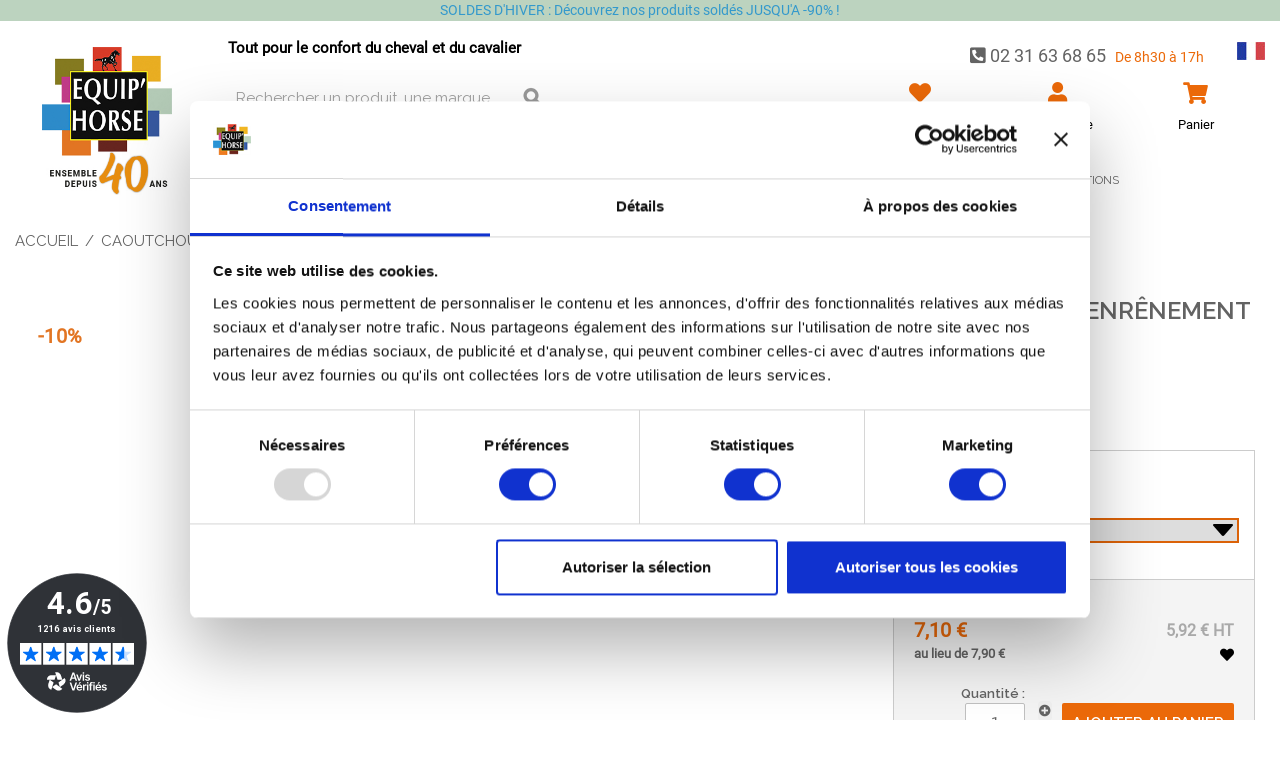

--- FILE ---
content_type: text/html; charset=UTF-8
request_url: https://www.equiphorse.com/caoutchoucs-enr-nement-pirelli-42402.html
body_size: 29258
content:

<!DOCTYPE html>

<!--[if lt IE 7 ]> <html lang="fr" id="top" class="no-js ie6"> <![endif]-->
<!--[if IE 7 ]>    <html lang="fr" id="top" class="no-js ie7"> <![endif]-->
<!--[if IE 8 ]>    <html lang="fr" id="top" class="no-js ie8"> <![endif]-->
<!--[if IE 9 ]>    <html lang="fr" id="top" class="no-js ie9"> <![endif]-->
<!--[if (gt IE 9)|!(IE)]><!--> <html lang="fr" id="top" class="no-js"> <!--<![endif]-->

<head>
<meta http-equiv="Content-Type" content="text/html; charset=utf-8" />
<script id="Cookiebot" src="https://consent.cookiebot.com/uc.js" data-cbid="a7907615-049c-4199-b6f0-4b19bc1fd606" data-blockingmode="auto" type="text/javascript"></script>
<title>CAOUTCHOUCS ENRÊNEMENT PIRELLI | Equip'Horse</title>
<meta name="description" content="CAOUTCHOUCS ENRÊNEMENT PIRELLI" />
<meta name="robots" content="INDEX,FOLLOW" />
<link rel="icon" href="https://www.equiphorse.com/media/favicon/default/favicon-32x32.png" type="image/x-icon" />
<link rel="shortcut icon" href="https://www.equiphorse.com/media/favicon/default/favicon-32x32.png" type="image/x-icon" />
<!--[if lt IE 7]>
<script type="text/javascript">
//<![CDATA[
    var BLANK_URL = 'https://www.equiphorse.com/js/blank.html';
    var BLANK_IMG = 'https://www.equiphorse.com/js/spacer.gif';
//]]>
</script>
<![endif]-->
<link rel="stylesheet" type="text/css" href="https://www.equiphorse.com/media/css_secure/4a0189382ab49061fbb7dde9bc0937c0.css?v=1699874132" />
<link rel="stylesheet" type="text/css" href="https://www.equiphorse.com/media/css_secure/76915f1783a4d29d10beb3e93366da5d.css?v=1762262378" media="all" />
<script src="https://www.equiphorse.com/media/js/26ee495692ad7c2ea6faf33369cd4c22.js?v=1752593523"></script>
<script src="https://www.equiphorse.com/media/js/474700fff4a0a865a65ecf470888a922.js?v=1702540982" data-group="js001"></script>
<link rel="stylesheet" href="//fonts.googleapis.com/css?family=Raleway:300,400,500,700,600" />
<link rel="stylesheet" href="//use.fontawesome.com/releases/v5.3.1/css/all.css" />
<link rel="canonical" href="https://www.equiphorse.com/caoutchoucs-enr-nement-pirelli-42402.html" />

<script>
//<![CDATA[
Mage.Cookies.path     = '/';
Mage.Cookies.domain   = '.equiphorse.com';
//]]>
</script>
<meta name="viewport" content="initial-scale=1.0, width=device-width" />

<script>
//<![CDATA[
optionalZipCountries = ["IE","PA","HK","MO"];
//]]>
</script>
<script src="https://eu1-config.doofinder.com/2.x/a45f050a-6bb8-40de-b1d6-b69cf4b3322d.js" async></script><script type="text/javascript">
                        if (typeof Varien.searchForm !== 'undefined') {
                          Varien.searchForm.prototype.initAutocomplete = function() {
                            $('search_autocomplete').hide();
                          };
                        }
                        </script><link href="/wp/gutenberg-styles/global.css" rel="stylesheet" type="text/css"/><link href="/wp/wp/wp-includes/css/dist/block-library/theme.min.css" rel="stylesheet" type="text/css"/><link href="/wp/wp/wp-includes/css/dist/block-library/style.min.css" rel="stylesheet" type="text/css"/><link href="/wp/app/plugins/stackable-ultimate-gutenberg-blocks/dist/frontend_blocks.css" rel="stylesheet" type="text/css"/><link href="/wp/app/plugins/stackable-ultimate-gutenberg-blocks/dist/frontend_blocks_responsive.css" rel="stylesheet" type="text/css"/><script type='text/javascript'>
        //<![CDATA[

	window.dataLayer = window.dataLayer || [];
            dataLayer.push({ ecommerce: null });
    let items = {
        item_name: 'CAOUTCHOUCS ENRÊNEMENT PIRELLI',
        item_id: '853F01999',
        price: formatPrice(7.104, false),
        item_brand: '',
        item_list_name: 'Category - Promo spéciale Cheval Passion',
        item_list_id: getListId('Category - Promo spéciale Cheval Passion'),
        affiliation: "",
        currency: "EUR"
    };
    let categories = 'Promo spéciale Cheval Passion'.split('->');
    items['item_category'] = categories[0];
    for (let j = 1; j < categories.length; j++) {
        key = 'item_category' + (j + 1);
        items[key] = categories[j];
    }
    let content = {
        'event': 'view_item',
        'ecommerce': {
            'items': [items]
        }
    };
    dataLayer.push(content);
    

        function getListId(listName) {
            if (listName !== undefined && listName !== "undefined")
                return listName.trim().replace(/[^\w ]/g,' ').replace(/\s\s+/g, ' ').replace(/\s/g, '_').toLowerCase();
        }
        function formatPrice(priceValue, asString) {
            let val = priceValue;
            if (typeof val === 'string')
            {
                val = val.replace(/,/g, '');
            }
            if (asString === undefined || asString !== true) {
                return parseFloat(parseFloat(val).toFixed(2));
            }
            return parseFloat(val).toFixed(2);
        }
        //]]>
</script>
<script>
//<![CDATA[

function manipulationOfCart(product, type, list) {
	if (list == undefined){
		list='Category - '+ product.category
	}
	
    if (type == 'add'){
                        dataLayer.push({ ecommerce: null });
        dataLayer.push({
            'event': 'add_to_cart',
            'ecommerce': {
                'items': convertAddToCartItem([{
                    'name': product.name,
                    'id': product.id,
                    'price': product.price,
                    'brand': product.brand,
                    'category': product.category,
                    'quantity': product.qty,
                    'list': list
                }])
            }
        });
            }
    else if (type == 'remove'){
                        dataLayer.push({ ecommerce: null });
        let items = {
            item_name: product.name,
            item_id: product.id,
            price: formatPrice(product.price, false),
            item_brand: product.brand,
            quantity: product.qty,
            item_list_name: product.list,
            affiliation: "",
            currency: "EUR"
        };
        let categories = product.category.split('->');
        items['item_category'] = categories[0];
        for (let j = 1; j < categories.length; j++) {
            key = 'item_category' + (j + 1);
            items[key] = categories[j];
        }
        let content = {
            'event': 'remove_from_cart',
            'ecommerce': {
                'items': [items]
            }
        }
        dataLayer.push(content);
            }
}


jQuery(document).ready(function ($) {
    var promotionCount = jQuery('a[data-promotion]').size();
    if (promotionCount > 0) {
        var a = ['id', 'name', 'creative', 'position'];
        var promoImpression = [];
        var promoClick = [];
        jQuery('a[data-promotion]').each(function () {
            if ($(this).data("promotion") == !0) {
                var obj = {};
                obj[a[0]] = $(this).data("id");
                obj[a[1]] = $(this).data("name");
                obj[a[2]] = $(this).data("creative");
                obj[a[3]] = $(this).data("position");
                promoImpression.push(obj)
            }
            $(this).click(function (e) {
                href = $(this).attr('href');
                e.preventDefault();
                                                dataLayer.push({ ecommerce: null });
                dataLayer.push({
                    'event': 'select_promotion',
                    'ecommerce': {
                        'items': [obj]
                    }
                });
                            });
        });
                dataLayer.push({ ecommerce: null });
        dataLayer.push({
            'event': 'view_promotion',
            'ecommerce': {
                'items': promoImpression
            }
        });
                    }
})


function convertAddToCartItem(data) {
    let prods = [];
    for (let i = 0; i < data.length; i++) {
        prods.push({
            item_name: data[i].name,
            item_id: data[i].id,
            price: formatPrice(data[i].price, false),
            item_brand: data[i].brand,
            quantity: data[i].quantity,
            item_list_name: data[i].list,
            item_list_id: getListId(data[i].list),
            affiliation: "",
            currency: "EUR"
        });
        let categories = data[i].category.split('->');
        prods[i]['item_category'] = categories[0];
        for (let j = 1; j < categories.length; j++) {
            key = 'item_category' + (j + 1);
            prods[i][key] = categories[j];
        }
    }
    return prods;
}

function formatPrice(priceValue, asString) {
    let val = priceValue;
    if (typeof val === 'string')
    {
        val = val.replace(/,/g, '');
    }
    if (asString === undefined || asString !== true) {
        return parseFloat(parseFloat(val).toFixed(2));
    }
    return parseFloat(val).toFixed(2);
}

function getListId(listName) {
    if (listName !== undefined && listName !== "undefined")
        return listName.trim().replace(/[^\w ]/g,' ').replace(/\s\s+/g, ' ').replace(/\s/g, '_').toLowerCase();
}
//]]>
</script>
<!-- Scommerce Mage Google Tag Manager -->
<script>(function(w,d,s,l,i){w[l]=w[l]||[];w[l].push({'gtm.start':
new Date().getTime(),event:'gtm.js'});var f=d.getElementsByTagName(s)[0],
j=d.createElement(s),dl=l!='dataLayer'?'&l='+l:'';j.async=true;j.src=
'//www.googletagmanager.com/gtm.js?id='+i+dl;f.parentNode.insertBefore(j,f);
})(window,document,'script','dataLayer','GTM-NHV55Z5');</script>
<!-- End Scommerce Mage Google Tag Manager -->
<script>//<![CDATA[
        var Translator = new Translate({"HTML tags are not allowed":"Les balises HTML ne sont pas autoris\u00e9es","Please select an option.":"S\u00e9lectionnez une option","This is a required field.":"Ce champ est obligatoire.","Please enter a valid number in this field.":"Veuillez saisir un nombre valide.","The value is not within the specified range.":"La valeur n'est pas dans la plage sp\u00e9cifi\u00e9e.","Please use numbers only in this field. Please avoid spaces or other characters such as dots or commas.":"Seuls les chiffres sont autoris\u00e9s dans ce champ. \u00c9vitez les espaces ou autres caract\u00e8res tels que les points ou les virgules.","Please use letters only (a-z or A-Z) in this field.":"Veuillez utiliser uniquement des lettres (a-z ou A-Z) dans ce champ.","Please use only letters (a-z), numbers (0-9) or underscore(_) in this field, first character should be a letter.":"Veuillez utiliser uniquement des lettres (a-z), des chiffres (0-9) ou underscore (_) dans ce champ, en commen\u00e7ant par une lettre.","Please use only letters (a-z or A-Z) or numbers (0-9) only in this field. No spaces or other characters are allowed.":"Veuillez utiliser uniquement des lettres (a-z) ou des chiffres (0-9) dans ce champ. Les espaces et autres caract\u00e8res ne sont pas autoris\u00e9s.","Please use only letters (a-z or A-Z) or numbers (0-9) or spaces and # only in this field.":"Veuillez utiliser uniquement des lettres (a-z), des chiffres (0-9), des espaces ou des di\u00e8ses (#) dans ce champ.","Please enter a valid phone number. For example (123) 456-7890 or 123-456-7890.":"Veuillez saisir un num\u00e9ro de t\u00e9l\u00e9phone valide.","Please enter a valid fax number. For example (123) 456-7890 or 123-456-7890.":"Veuillez saisir un num\u00e9ro de fax valide. Par exemple 0123456789.","Please enter a valid date.":"Veuillez saisir une date valide.","Please enter a valid email address. For example johndoe@domain.com.":"Veuillez saisir une adresse email valide. Par exemple prenom.nom@domaine.com","Please use only visible characters and spaces.":"Veuillez utiliser uniquement des caract\u00e8res visibles et des espaces.","Please enter 6 or more characters without leading or trailing spaces.":"Le mot de passe doit faire au moins 6 caracteres, sans espaces.","Please enter 7 or more characters. Password should contain both numeric and alphabetic characters.":"Veuillez saisir au moins 7 caract\u00e8res. Le mot de passe doit contenir \u00e0 la fois des caract\u00e8res num\u00e9riques et alphab\u00e9tiques.","Please make sure your passwords match.":"V\u00e9rifiez que vos mots de passe concordent.","Please enter a valid URL. Protocol is required (http:\/\/, https:\/\/ or ftp:\/\/)":"Veuillez saisir une URL valide. Le protocole est obligatire (http:\/\/, https:\/\/ ou ftp:\/\/)","Please enter a valid URL. For example http:\/\/www.example.com or www.example.com":"Veuillez saisir une URL valide. Par exemple http:\/\/www.exemple.com ou www.exemple.com","Please enter a valid URL Key. For example \"example-page\", \"example-page.html\" or \"anotherlevel\/example-page\".":"Veuillez saisir une URL valide. Par exemple \"page-exemple\", \"page-exemple.html\" ou \"niveau\/page-exemple\".","Please enter a valid XML-identifier. For example something_1, block5, id-4.":"Veuillez saisir un identifiant XML valide. Par exemple, quelquechose_1, bloc5, id-4.","Please enter a valid social security number. For example 123-45-6789.":"Veuillez saisir un num\u00e9ro de s\u00e9curit\u00e9 sociale valide. Par exemple 123-45-6789.","Please enter a valid zip code. For example 90602 or 90602-1234.":"Veuillez saisir un code postal valide. Par exemple 92100.","Please enter a valid zip code.":"Veuillez saisir un code postal valide.","Please use this date format: dd\/mm\/yyyy. For example 17\/03\/2006 for the 17th of March, 2006.":"Veuillez utiliser ce format de date : jj\/mm\/aaaa. Par exemple, 21\/12\/2012 pour le 21 D\u00e9cembre 2012.","Please enter a valid $ amount. For example $100.00.":"Veuillez saisir un montant valide. Par exemple 100.00 \u20ac.","Please select one of the above options.":"Veuillez choisir une des options ci-dessus.","Please select one of the options.":"Veuillez choisir une des options.","Please select State\/Province.":"Veuillez choisir un \u00e9tat\/province.","Please enter a number greater than 0 in this field.":"Veuillez saisir un nombre sup\u00e9rieur \u00e0 0 dans ce champ.","Please enter a number 0 or greater in this field.":"Veuillez saisir un nombre sup\u00e9rieur ou \u00e9gal \u00e0 0 dans ce champ.","Please enter a valid credit card number.":"Veuillez saisir un num\u00e9ro de carte bancaire valide.","Credit card number does not match credit card type.":"Le num\u00e9ro de carte ne correspond pas au type de carte.","Card type does not match credit card number.":"Le type de carte ne correspond pas au num\u00e9ro de carte.","Incorrect credit card expiration date.":"Mauvaise date d'expiration de carte de cr\u00e9dit.","Please enter a valid credit card verification number.":"Veuillez saisir un num\u00e9ro de v\u00e9rification de carte bancaire valide.","Please use only letters (a-z or A-Z), numbers (0-9) or underscore(_) in this field, first character should be a letter.":"Utilisez uniquement des lettres (a-z ou A-Z), des chiffres (0-9) ou des underscores (_) dans ce champ. Le premier caract\u00e8re doit \u00eatre une lettre.","Please input a valid CSS-length. For example 100px or 77pt or 20em or .5ex or 50%.":"Veuillez saisir une longueur CSS valide. Par exemple 100px ou 77pt ou 20 em ou .5ex ou 50%.","Text length does not satisfy specified text range.":"La longueur du texte ne satisfait pas la plage de texte sp\u00e9cifi\u00e9e.","Please enter a number lower than 100.":"Veuillez saisir un nombre inf\u00e9rieur \u00e0 100.","Please select a file":"S\u00e9lectionnez un fichier","Please enter issue number or start date for switch\/solo card type.":"Veuillez saisir le num\u00e9ro de probl\u00e8me ou une date de d\u00e9but pour le type de carte switch\/solo.","Please wait, loading...":"Veuillez patienter, chargement en cours...","This date is a required value.":"Cette date est obligatoire.","Please enter a valid day (1-%d).":"Veuillez saisir un jour valide (1-%d).","Please enter a valid month (1-12).":"Veuillez saisir un mois valide (1-12).","Please enter a valid year (1900-%d).":"Veuillez saisir une ann\u00e9e valide (1900-%d).","Please enter a valid full date":"Veuillez saisir une date compl\u00e8te valide.","Please enter a valid date between %s and %s":"Veuillez saisir une date valide entre %s et %s","Please enter a valid date equal to or greater than %s":"Veuillez saisir une date valide sup\u00e9rieure ou \u00e9gale \u00e0 %s","Please enter a valid date less than or equal to %s":"Veuillez saisir une date valide inf\u00e9rieure ou \u00e9gale \u00e0 %s","Complete":"Termin\u00e9e","Add Products":"Ajouter des produits","Please choose to register or to checkout as a guest":"Choisissez de vous enregistrer ou de passer votre commande en tant qu'invit\u00e9","Your order cannot be completed at this time as there is no shipping methods available for it. Please make necessary changes in your shipping address.":"Vous ne pouvez pas continuer votre commande car aucun mode de livraison n'est disponible pour votre adresse.","Please specify shipping method.":"Choisissez un mode de livraison.","Your order cannot be completed at this time as there is no payment methods available for it.":"Vous ne pouvez pas continuer votre commande car aucun mode de paiement n'est disponible.","Please specify payment method.":"Choisissez un mode de paiement.","Insert Widget...":"Ins\u00e9rer un widget..."});
        //]]></script></head>
<body class=" catalog-product-view catalog-product-view product-caoutchoucs-enr-nement-pirelli">
    <!-- Google Tag Manager added by CreareSEO -->
    <noscript><iframe src="//www.googletagmanager.com/ns.html?id=GTM-NHV55Z5"
                      height="0" width="0" style="display:none;visibility:hidden"></iframe></noscript>
    <script>(function(w,d,s,l,i){w[l]=w[l]||[];w[l].push({'gtm.start':
            new Date().getTime(),event:'gtm.js'});var f=d.getElementsByTagName(s)[0],
            j=d.createElement(s),dl=l!='dataLayer'?'&l='+l:'';j.async=true;j.src=
            '//www.googletagmanager.com/gtm.js?id='+i+dl;f.parentNode.insertBefore(j,f);
        })(window,document,'script','dataLayer','GTM-NHV55Z5');</script>
<!-- Logo Schema added by CreareSEO -->
<script type="application/ld+json">
    {
      "@context": "http://schema.org",
      "@type": "Organization",
      "url": "https://www.equiphorse.com/",
      "logo": "https://www.equiphorse.com/skin/frontend/rwd/equiphorse/images/logo.jpg"
    }
</script><!-- Organization Schema added by CreareSEO -->
<script type="application/ld+json">
{
  "@context": "http://schema.org",
  "@type": "Organization",
  "address": {
    "@type": "PostalAddress",
    "addressLocality": "Marolles",
    "postalCode": "14100",
    "streetAddress": "Rd 613 ",
    "addressRegion": "Normandie"
  },
  "paymentAccepted": "Carte bancaire, Virement",
  "name": "Equip'Horse",
  "telephone": "02 31 63 68 65"
}
</script>
<!-- Scommerce Mage Google Tag Manager -->
<noscript><iframe src="//www.googletagmanager.com/ns.html?id=GTM-NHV55Z5"
height="0" width="0" style="display:none;visibility:hidden"></iframe></noscript>
<!-- Scommerce Mage End Google Tag Manager -->
<!-- Product Schema added by CreareSEO -->
<script type="application/ld+json">
{
  "@context": "http://schema.org",
  "@type": "Product",
  "description": "Vendus par paire\\n\\nMati&egrave;re : Caoutchouc.\\n\\nTaille : Unique (51 cm)\\n\\nCouleurs : Noir - Havane",
  "name": "CAOUTCHOUCS ENRÊNEMENT PIRELLI",
  "image": "https://www.equiphorse.com/media/catalog/product/i/m/image_5983.jpg",
  "sku": "853F01999",
  "url": "https://www.equiphorse.com/caoutchoucs-enr-nement-pirelli-42402.html",
    "offers": [
        {
    	"@type": "Offer",
        "itemCondition": "http://schema.org/NewCondition",
    	 "price": "7.10",
    	"availability": "InStock",
    	"priceCurrency": "EUR"

    }
       ]
  }
</script>
<div class="wrapper">
        <noscript>
        <div class="global-site-notice noscript">
            <div class="notice-inner">
                <p>
                    <strong>Javascript est désactivé dans votre navigateur.</strong><br />
                    Javascript doit être activé dans votre navigateur pour utiliser toutes les fonctionnalités de ce site.                </p>
            </div>
        </div>
    </noscript>
    <div class="page">
        
<div class="header-topbar">
  <div class="container">
    <div class="row">
      <div class="col-12 newsletter-header">
        <div class="text-center">
            <p><a href="https://www.equiphorse.com/solde-hiver-2026">SOLDES D'HIVER : D&eacute;couvrez nos produits sold&eacute;s JUSQU'A -90% !</a></p>        </div>
      </div>
    </div>
  </div>
</div>

<header>
	<div class="container">
		<div class="row">
			<div class="col-12 col-lg-2 text-center div-logo">
				<a class="logo" href="https://www.equiphorse.com/">
					<img  src="https://www.equiphorse.com/skin/frontend/default/default/images/webp/placeholder.png" data-img="96a1f7edb3d0fe7912204b75a8293bd2" alt="Equip'Horse" />
				</a>
			</div>

			<div class="col-12 col-lg-10">
				<div class="row">
					<div class="col-12 col-lg-4 text-center">
						<div class="div-welcome-msg">
							<span class="welcome-msg">Tout pour le confort du cheval et du cavalier </span>
						</div>
						
<form id="search_mini_form" action="https://www.equiphorse.com/catalogsearch/result/" method="get">
    <div class="input-box">
        <label for="search">Rechercher :</label>
        <input id="search" type="search" name="q" value="" class="input-text required-entry" maxlength="128" placeholder="Rechercher un produit, une marque ... " />
        <button type="submit" title="Chercher" class="button search-button"><span><span>Chercher</span></span></button>
    </div>

    <div id="search_autocomplete" class="search-autocomplete"></div>
    <script>
    //<![CDATA[
        var searchForm = new Varien.searchForm('search_mini_form', 'search', '');
        searchForm.initAutocomplete('https://www.equiphorse.com/catalogsearch/ajax/suggest/', 'search_autocomplete');
    //]]>
    </script>
</form>
					</div>
					<div class="col-12 col-lg offset-lg-3">
						<p class="zekton header-phone">
							<span class="phone">
								<i class="fas fa-phone-square"></i>
								<a href="tel:0231636865" >02 31 63 68 65</a>
							</span>
							<span class="horaires">De 8h30 à 17h</span>
														<img class="lang-flag"  src="https://www.equiphorse.com/skin/frontend/default/default/images/webp/placeholder.png" data-img="4caf91c4deb0493749d4bdf86ad9f738" alt="lang fr" />
						</p>
						<div class=" offset-top header-cart">
							<div class="row no-gutters">
								<div class="d-block d-lg-none col text-center">
									<a href="#" class="" data-toggle="collapse" data-target="#navBar" aria-controls="navBar" aria-expanded="false" aria-label="Toggle navigation">
										<i class="fas fa-bars"></i><p>Menu</p>
									</a>
								</div>
								<div class="col text-center">
									<a href="https://www.equiphorse.com/wishlist/">
										<i class="fas fa-heart"></i><p>Favoris</p>
									</a>
								</div>
								<div class="col text-center">
									<a class="zekton" href="/customer/account">
										<i class="fas fa-user"></i><p>Mon compte</p>
									</a>
								</div>
								<div class="col text-center">
									<div class="header-cart-inner">
    <div class="icon ">
                <a class="header-cart-link" href="https://www.equiphorse.com/checkout/cart/">
            <i class="fas fa-shopping-cart"></i><p>Panier</p>
        </a>
    </div>

    </div>
								</div>
																							</div>
						</div>
					</div>
				</div>
				
    <nav id="nav" class="navbar-expand-lg">
        <ol class="nav-primary collapse navbar-collapse" id="navBar">
            <li  class="level0 nav-1 first parent"><a href="https://www.equiphorse.com/cavalier" class="level0 has-children">Cavalier<span class="menu-top-link-underline" style="background-color:#000000"></span></a><ul class=" level1 row" style="border-color: #000000;"><li  class="level1 nav-1-1 first parent col-sm-12 col-md-4 col-lg-5ths"><a href="https://www.equiphorse.com/cavalier/chaussant-du-cavalier" class="level1 has-children">Chaussant du cavalier<span class="menu-top-link-underline" style="background-color:#000000"></span></a><ul class="child-ul level2"><li  class="level2 nav-1-1-1 first"><a href="https://www.equiphorse.com/cavalier/chaussant-du-cavalier/equipement-du-cavalier-chaussant-bottes-c50" class="level2 ">Bottes équitation<span class="menu-top-link-underline" style="background-color:#000000"></span></a></li><li  class="level2 nav-1-1-2"><a href="https://www.equiphorse.com/cavalier/chaussant-du-cavalier/equipement-du-cavalier-chaussant-boots-c1008" class="level2 ">Boots équitation<span class="menu-top-link-underline" style="background-color:#000000"></span></a></li><li  class="level2 nav-1-1-3 parent"><a href="https://www.equiphorse.com/cavalier/chaussant-du-cavalier/equipement-du-cavalier-chaussant-chaps-c57" class="level2 has-children">Mini chaps<span class="menu-top-link-underline" style="background-color:#000000"></span></a><ul class="child-ul level3"><li  class="level3 nav-1-1-3-1 first last"><a href="https://www.equiphorse.com/cavalier/chaussant-du-cavalier/equipement-du-cavalier-chaussant-chaps-c57/mini-chaps-enfants" class="level3 ">Mini chaps enfants<span class="menu-top-link-underline" style="background-color:#000000"></span></a></li></ul></li><li  class="level2 nav-1-1-4"><a href="https://www.equiphorse.com/cavalier/chaussant-du-cavalier/accessoires-chaussant-cavalier" class="level2 ">Accessoires chaussant cavalier<span class="menu-top-link-underline" style="background-color:#000000"></span></a></li><li  class="level2 nav-1-1-5 last"><a href="https://www.equiphorse.com/cavalier/chaussant-du-cavalier/sac-a-bottes-equitation" class="level2 ">Sac à bottes équitation<span class="menu-top-link-underline" style="background-color:#000000"></span></a></li></ul></li><li  class="level1 nav-1-2 parent col-sm-12 col-md-4 col-lg-5ths"><a href="https://www.equiphorse.com/cavalier/accessoires-du-cavalier" class="level1 has-children">Accessoires du cavalier<span class="menu-top-link-underline" style="background-color:#000000"></span></a><ul class="child-ul level2"><li  class="level2 nav-1-2-1 first"><a href="https://www.equiphorse.com/cavalier/accessoires-du-cavalier/eperons" class="level2 ">Eperons<span class="menu-top-link-underline" style="background-color:#000000"></span></a></li><li  class="level2 nav-1-2-2"><a href="https://www.equiphorse.com/cavalier/accessoires-du-cavalier/equipement-du-cavalier-gants-c66" class="level2 ">Gants équitation<span class="menu-top-link-underline" style="background-color:#000000"></span></a></li><li  class="level2 nav-1-2-3 parent"><a href="https://www.equiphorse.com/cavalier/accessoires-du-cavalier/equipement-du-cavalier-cravaches-et-eperons-cravaches-c53" class="level2 has-children">Cravache équitation<span class="menu-top-link-underline" style="background-color:#000000"></span></a><ul class="child-ul level3"><li  class="level3 nav-1-2-3-1 first"><a href="https://www.equiphorse.com/cavalier/accessoires-du-cavalier/equipement-du-cavalier-cravaches-et-eperons-cravaches-c53/cravache-obstacle-1" class="level3 ">Cravache obstacle<span class="menu-top-link-underline" style="background-color:#000000"></span></a></li><li  class="level3 nav-1-2-3-2 last"><a href="https://www.equiphorse.com/cavalier/accessoires-du-cavalier/equipement-du-cavalier-cravaches-et-eperons-cravaches-c53/cravache-dressage-1" class="level3 ">Cravache dressage<span class="menu-top-link-underline" style="background-color:#000000"></span></a></li></ul></li><li  class="level2 nav-1-2-4 last"><a href="https://www.equiphorse.com/cavalier/accessoires-du-cavalier/equipement-du-cavalier-accessoires-de-concours-c73" class="level2 ">Accessoires de concours<span class="menu-top-link-underline" style="background-color:#000000"></span></a></li></ul></li><li  class="level1 nav-1-3 parent col-sm-12 col-md-4 col-lg-5ths"><a href="https://www.equiphorse.com/cavalier/vetement-du-cavalier" class="level1 has-children">Vêtement du cavalier<span class="menu-top-link-underline" style="background-color:#000000"></span></a><ul class="child-ul level2"><li  class="level2 nav-1-3-1 first"><a href="https://www.equiphorse.com/cavalier/vetement-du-cavalier/chaussettes-equitation" class="level2 ">Chaussettes équitation <span class="menu-top-link-underline" style="background-color:#000000"></span></a></li><li  class="level2 nav-1-3-2"><a href="https://www.equiphorse.com/cavalier/vetement-du-cavalier/casquettes" class="level2 ">Casquettes<span class="menu-top-link-underline" style="background-color:#000000"></span></a></li><li  class="level2 nav-1-3-3"><a href="https://www.equiphorse.com/cavalier/vetement-du-cavalier/sacs" class="level2 ">Sacs<span class="menu-top-link-underline" style="background-color:#000000"></span></a></li><li  class="level2 nav-1-3-4"><a href="https://www.equiphorse.com/cavalier/vetement-du-cavalier/echarpes" class="level2 ">Écharpes<span class="menu-top-link-underline" style="background-color:#000000"></span></a></li><li  class="level2 nav-1-3-5"><a href="https://www.equiphorse.com/cavalier/vetement-du-cavalier/bonnets" class="level2 ">Bonnets<span class="menu-top-link-underline" style="background-color:#000000"></span></a></li><li  class="level2 nav-1-3-6"><a href="https://www.equiphorse.com/cavalier/vetement-du-cavalier/vestes" class="level2 ">Vestes<span class="menu-top-link-underline" style="background-color:#000000"></span></a></li><li  class="level2 nav-1-3-7 last"><a href="https://www.equiphorse.com/cavalier/vetement-du-cavalier/doudounes-harcour" class="level2 ">Doudounes harcour<span class="menu-top-link-underline" style="background-color:#000000"></span></a></li></ul></li><li  class="level1 nav-1-4 parent col-sm-12 col-md-4 col-lg-5ths"><a href="https://www.equiphorse.com/cavalier/protection-du-cavalier" class="level1 has-children">Protection du cavalier<span class="menu-top-link-underline" style="background-color:#000000"></span></a><ul class="child-ul level2"><li  class="level2 nav-1-4-1 first parent"><a href="https://www.equiphorse.com/cavalier/protection-du-cavalier/casque-equitation" class="level2 has-children">Casque équitation <span class="menu-top-link-underline" style="background-color:#000000"></span></a><ul class="child-ul level3"><li  class="level3 nav-1-4-1-1 first"><a href="https://www.equiphorse.com/cavalier/protection-du-cavalier/casque-equitation/casque-antares" class="level3 ">Casque d'équitation antares<span class="menu-top-link-underline" style="background-color:#000000"></span></a></li><li  class="level3 nav-1-4-1-2"><a href="https://www.equiphorse.com/cavalier/protection-du-cavalier/casque-equitation/casque-uvex" class="level3 ">Casque d'équitation uvex<span class="menu-top-link-underline" style="background-color:#000000"></span></a></li><li  class="level3 nav-1-4-1-3"><a href="https://www.equiphorse.com/cavalier/protection-du-cavalier/casque-equitation/casque-cross-equitation" class="level3 ">Casque cross équitation<span class="menu-top-link-underline" style="background-color:#000000"></span></a></li><li  class="level3 nav-1-4-1-4"><a href="https://www.equiphorse.com/cavalier/protection-du-cavalier/casque-equitation/casque-autres-marques" class="level3 ">Casque autres marques<span class="menu-top-link-underline" style="background-color:#000000"></span></a></li><li  class="level3 nav-1-4-1-5"><a href="https://www.equiphorse.com/cavalier/protection-du-cavalier/casque-equitation/bombe-equitation-enfant-1" class="level3 ">Bombe équitation enfant<span class="menu-top-link-underline" style="background-color:#000000"></span></a></li><li  class="level3 nav-1-4-1-6 last"><a href="https://www.equiphorse.com/cavalier/protection-du-cavalier/casque-equitation/accessoire-pour-casque-d-equitation" class="level3 ">Accessoire pour casque d'équitation<span class="menu-top-link-underline" style="background-color:#000000"></span></a></li></ul></li><li  class="level2 nav-1-4-2 parent"><a href="https://www.equiphorse.com/cavalier/protection-du-cavalier/equipement-du-cavalier-casques-et-gilets-gilet-de-protection-c1011" class="level2 has-children">Gilet protection équitation<span class="menu-top-link-underline" style="background-color:#000000"></span></a><ul class="child-ul level3"><li  class="level3 nav-1-4-2-1 first"><a href="https://www.equiphorse.com/cavalier/protection-du-cavalier/equipement-du-cavalier-casques-et-gilets-gilet-de-protection-c1011/gilet-de-protection-enfant" class="level3 ">Gilet de protection enfant <span class="menu-top-link-underline" style="background-color:#000000"></span></a></li><li  class="level3 nav-1-4-2-2 last"><a href="https://www.equiphorse.com/cavalier/protection-du-cavalier/equipement-du-cavalier-casques-et-gilets-gilet-de-protection-c1011/gilet-de-cross-equitation" class="level3 ">Gilet de cross équitation<span class="menu-top-link-underline" style="background-color:#000000"></span></a></li></ul></li><li  class="level2 nav-1-4-3 last"><a href="https://www.equiphorse.com/cavalier/protection-du-cavalier/accessoires-de-protection" class="level2 ">Accessoires de protection <span class="menu-top-link-underline" style="background-color:#000000"></span></a></li></ul></li><li  class="level1 nav-1-5 parent col-sm-12 col-md-4 col-lg-5ths"><a href="https://www.equiphorse.com/cavalier/materiel-de-soins-chevaux-entretien-du-cuir-c225" class="level1 has-children">Entretien<span class="menu-top-link-underline" style="background-color:#000000"></span></a><ul class="child-ul level2"><li  class="level2 nav-1-5-1 first"><a href="https://www.equiphorse.com/cavalier/materiel-de-soins-chevaux-entretien-du-cuir-c225/huile-de-pied-de-boeuf" class="level2 ">Huile de pied de boeuf <span class="menu-top-link-underline" style="background-color:#000000"></span></a></li><li  class="level2 nav-1-5-2"><a href="https://www.equiphorse.com/cavalier/materiel-de-soins-chevaux-entretien-du-cuir-c225/savon-glycerine" class="level2 ">Savon glycériné<span class="menu-top-link-underline" style="background-color:#000000"></span></a></li><li  class="level2 nav-1-5-3"><a href="https://www.equiphorse.com/cavalier/materiel-de-soins-chevaux-entretien-du-cuir-c225/creme-et-baume-pour-cuir" class="level2 ">Crème et baume pour cuir<span class="menu-top-link-underline" style="background-color:#000000"></span></a></li><li  class="level2 nav-1-5-4 last"><a href="https://www.equiphorse.com/cavalier/materiel-de-soins-chevaux-entretien-du-cuir-c225/impermeabilisant" class="level2 ">Imperméabilisant<span class="menu-top-link-underline" style="background-color:#000000"></span></a></li></ul></li><li  class="level1 nav-1-6 parent col-sm-12 col-md-4 col-lg-5ths"><a href="https://www.equiphorse.com/cavalier/idees-cadeaux" class="level1 has-children">Idées cadeaux<span class="menu-top-link-underline" style="background-color:#000000"></span></a><ul class="child-ul level2"><li  class="level2 nav-1-6-1 first"><a href="https://www.equiphorse.com/cavalier/idees-cadeaux/loisirs-creatifs" class="level2 ">Loisirs créatifs<span class="menu-top-link-underline" style="background-color:#000000"></span></a></li><li  class="level2 nav-1-6-2"><a href="https://www.equiphorse.com/cavalier/idees-cadeaux/pour-la-maison" class="level2 ">Pour la maison<span class="menu-top-link-underline" style="background-color:#000000"></span></a></li><li  class="level2 nav-1-6-3"><a href="https://www.equiphorse.com/cavalier/idees-cadeaux/peluches" class="level2 ">Peluches<span class="menu-top-link-underline" style="background-color:#000000"></span></a></li><li  class="level2 nav-1-6-4"><a href="https://www.equiphorse.com/cavalier/idees-cadeaux/pour-chiens" class="level2 ">Pour chiens<span class="menu-top-link-underline" style="background-color:#000000"></span></a></li><li  class="level2 nav-1-6-5 last"><a href="https://www.equiphorse.com/cavalier/idees-cadeaux/sacs-et-portes-cles" class="level2 ">Sacs et portes-clés<span class="menu-top-link-underline" style="background-color:#000000"></span></a></li></ul></li><li  class="level1 nav-1-7 last col-sm-12 col-md-4 col-lg-5ths"><a href="https://www.equiphorse.com/cavalier/accessoires-de-polo" class="level1 ">Accessoires de polo<span class="menu-top-link-underline" style="background-color:#000000"></span></a></li></ul></li><li  class="level0 nav-2 parent"><a href="https://www.equiphorse.com/cheval" class="level0 has-children">Cheval<span class="menu-top-link-underline" style="background-color:#000000"></span></a><ul class=" level1 row" style="border-color: #000000;"><li  class="level1 nav-2-1 first parent col-sm-12 col-md-4 col-lg-5ths"><a href="https://www.equiphorse.com/cheval/protection-cheval" class="level1 has-children">Protection cheval<span class="menu-top-link-underline" style="background-color:#000000"></span></a><ul class="child-ul level2"><li  class="level2 nav-2-1-1 first parent"><a href="https://www.equiphorse.com/cheval/protection-cheval/equipement-du-cheval-protections-cloches-c137" class="level2 has-children">Cloche pour cheval<span class="menu-top-link-underline" style="background-color:#000000"></span></a><ul class="child-ul level3"><li  class="level3 nav-2-1-1-1 first last"><a href="https://www.equiphorse.com/cheval/protection-cheval/equipement-du-cheval-protections-cloches-c137/cloches-lisses-anterieures" class="level3 ">Cloches lisses antérieures<span class="menu-top-link-underline" style="background-color:#000000"></span></a></li></ul></li><li  class="level2 nav-2-1-2"><a href="https://www.equiphorse.com/cheval/protection-cheval/equipement-du-cheval-protections-guetres-c139" class="level2 ">Guêtre cheval<span class="menu-top-link-underline" style="background-color:#000000"></span></a></li><li  class="level2 nav-2-1-3"><a href="https://www.equiphorse.com/cheval/protection-cheval/protege-boulet-et-jarret" class="level2 ">Protège boulet et jarret<span class="menu-top-link-underline" style="background-color:#000000"></span></a></li><li  class="level2 nav-2-1-4"><a href="https://www.equiphorse.com/cheval/protection-cheval/equipement-du-cheval-protections-bandes-c147" class="level2 ">Bandes<span class="menu-top-link-underline" style="background-color:#000000"></span></a></li><li  class="level2 nav-2-1-5"><a href="https://www.equiphorse.com/cheval/protection-cheval/equipement-du-cheval-protections-protections-de-transport-c144" class="level2 ">Protection transport cheval<span class="menu-top-link-underline" style="background-color:#000000"></span></a></li><li  class="level2 nav-2-1-6"><a href="https://www.equiphorse.com/cheval/protection-cheval/equipement-du-cheval-protections-anti-mouches-c96" class="level2 ">Protection anti insecte<span class="menu-top-link-underline" style="background-color:#000000"></span></a></li><li  class="level2 nav-2-1-7 last"><a href="https://www.equiphorse.com/cheval/protection-cheval/bonnets" class="level2 ">Bonnets <span class="menu-top-link-underline" style="background-color:#000000"></span></a></li></ul></li><li  class="level1 nav-2-2 parent col-sm-12 col-md-4 col-lg-5ths"><a href="https://www.equiphorse.com/cheval/equipement-du-cheval-couvertures-couvertures-c130" class="level1 has-children">Couverture<span class="menu-top-link-underline" style="background-color:#000000"></span></a><ul class="child-ul level2"><li  class="level2 nav-2-2-1 first"><a href="https://www.equiphorse.com/cheval/equipement-du-cheval-couvertures-couvertures-c130/couverture-d-ecurie" class="level2 ">Couverture d'écurie<span class="menu-top-link-underline" style="background-color:#000000"></span></a></li><li  class="level2 nav-2-2-2"><a href="https://www.equiphorse.com/cheval/equipement-du-cheval-couvertures-couvertures-c130/couverture-impermeable" class="level2 ">Couverture imperméable<span class="menu-top-link-underline" style="background-color:#000000"></span></a></li><li  class="level2 nav-2-2-3"><a href="https://www.equiphorse.com/cheval/equipement-du-cheval-couvertures-couvertures-c130/equipement-du-cheval-couvertures-couvre-reins-c920" class="level2 ">Couvre rein<span class="menu-top-link-underline" style="background-color:#000000"></span></a></li><li  class="level2 nav-2-2-4"><a href="https://www.equiphorse.com/cheval/equipement-du-cheval-couvertures-couvertures-c130/couverture-anti-mouche" class="level2 ">Couverture anti mouche <span class="menu-top-link-underline" style="background-color:#000000"></span></a></li><li  class="level2 nav-2-2-5"><a href="https://www.equiphorse.com/cheval/equipement-du-cheval-couvertures-couvertures-c130/equipement-du-cheval-couvertures-chemises-c129" class="level2 ">Chemises<span class="menu-top-link-underline" style="background-color:#000000"></span></a></li><li  class="level2 nav-2-2-6 last"><a href="https://www.equiphorse.com/cheval/equipement-du-cheval-couvertures-couvertures-c130/equipement-du-cheval-couvertures-accessoires-c941" class="level2 ">Accessoires de couverture <span class="menu-top-link-underline" style="background-color:#000000"></span></a></li></ul></li><li  class="level1 nav-2-3 parent col-sm-12 col-md-4 col-lg-5ths"><a href="https://www.equiphorse.com/cheval/alimentation-cheval" class="level1 has-children">Alimentation cheval<span class="menu-top-link-underline" style="background-color:#000000"></span></a><ul class="child-ul level2"><li  class="level2 nav-2-3-1 first"><a href="https://www.equiphorse.com/cheval/alimentation-cheval/complements-alimentaires-cheval" class="level2 ">Compléments alimentaires cheval<span class="menu-top-link-underline" style="background-color:#000000"></span></a></li><li  class="level2 nav-2-3-2"><a href="https://www.equiphorse.com/cheval/alimentation-cheval/aliments-cheval" class="level2 ">Aliments cheval<span class="menu-top-link-underline" style="background-color:#000000"></span></a></li><li  class="level2 nav-2-3-3"><a href="https://www.equiphorse.com/cheval/alimentation-cheval/pierre-a-sel" class="level2 ">Pierre à sel<span class="menu-top-link-underline" style="background-color:#000000"></span></a></li><li  class="level2 nav-2-3-4 last"><a href="https://www.equiphorse.com/cheval/alimentation-cheval/friandise-pour-chevaux" class="level2 ">Friandise pour chevaux <span class="menu-top-link-underline" style="background-color:#000000"></span></a></li></ul></li><li  class="level1 nav-2-4 parent col-sm-12 col-md-4 col-lg-5ths"><a href="https://www.equiphorse.com/cheval/equipement-du-cheval-selles-et-accessoires-selles-c118" class="level1 has-children">Selle equitation<span class="menu-top-link-underline" style="background-color:#000000"></span></a><ul class="child-ul level2"><li  class="level2 nav-2-4-1 first"><a href="https://www.equiphorse.com/cheval/equipement-du-cheval-selles-et-accessoires-selles-c118/selle-cheval" class="level2 ">Selle cheval<span class="menu-top-link-underline" style="background-color:#000000"></span></a></li><li  class="level2 nav-2-4-2"><a href="https://www.equiphorse.com/cheval/equipement-du-cheval-selles-et-accessoires-selles-c118/equipement-du-cheval-selles-poney" class="level2 ">Selle poney <span class="menu-top-link-underline" style="background-color:#000000"></span></a></li><li  class="level2 nav-2-4-3"><a href="https://www.equiphorse.com/cheval/equipement-du-cheval-selles-et-accessoires-selles-c118/selle-dressage" class="level2 ">Selle dressage<span class="menu-top-link-underline" style="background-color:#000000"></span></a></li><li  class="level2 nav-2-4-4"><a href="https://www.equiphorse.com/cheval/equipement-du-cheval-selles-et-accessoires-selles-c118/selle-de-randonnee" class="level2 ">Selle de randonnée<span class="menu-top-link-underline" style="background-color:#000000"></span></a></li><li  class="level2 nav-2-4-5"><a href="https://www.equiphorse.com/cheval/equipement-du-cheval-selles-et-accessoires-selles-c118/selle-mixte" class="level2 ">Selle mixte <span class="menu-top-link-underline" style="background-color:#000000"></span></a></li><li  class="level2 nav-2-4-6"><a href="https://www.equiphorse.com/cheval/equipement-du-cheval-selles-et-accessoires-selles-c118/selle-western" class="level2 ">Selle western<span class="menu-top-link-underline" style="background-color:#000000"></span></a></li><li  class="level2 nav-2-4-7"><a href="https://www.equiphorse.com/cheval/equipement-du-cheval-selles-et-accessoires-selles-c118/selle-wintec" class="level2 ">Selle wintec<span class="menu-top-link-underline" style="background-color:#000000"></span></a></li><li  class="level2 nav-2-4-8"><a href="https://www.equiphorse.com/cheval/equipement-du-cheval-selles-et-accessoires-selles-c118/accessoires-de-selle" class="level2 ">Accessoires de selle<span class="menu-top-link-underline" style="background-color:#000000"></span></a></li><li  class="level2 nav-2-4-9 parent"><a href="https://www.equiphorse.com/cheval/equipement-du-cheval-selles-et-accessoires-selles-c118/etriers-et-etrivieres" class="level2 has-children">Étriers et étrivières<span class="menu-top-link-underline" style="background-color:#000000"></span></a><ul class="child-ul level3"><li  class="level3 nav-2-4-9-1 first last"><a href="https://www.equiphorse.com/cheval/equipement-du-cheval-selles-et-accessoires-selles-c118/etriers-et-etrivieres/etrier-aluminium" class="level3 ">Etrier aluminium<span class="menu-top-link-underline" style="background-color:#000000"></span></a></li></ul></li><li  class="level2 nav-2-4-10 last"><a href="https://www.equiphorse.com/cheval/equipement-du-cheval-selles-et-accessoires-selles-c118/equipement-du-cheval-selles-et-accessoires-sangles-c86" class="level2 ">Sangles<span class="menu-top-link-underline" style="background-color:#000000"></span></a></li></ul></li><li  class="level1 nav-2-5 parent col-sm-12 col-md-4 col-lg-5ths"><a href="https://www.equiphorse.com/cheval/filet-cheval" class="level1 has-children">Filet cheval<span class="menu-top-link-underline" style="background-color:#000000"></span></a><ul class="child-ul level2"><li  class="level2 nav-2-5-1 first"><a href="https://www.equiphorse.com/cheval/filet-cheval/equipement-du-cheval-briderie-bridons-c92" class="level2 ">Bridon cheval<span class="menu-top-link-underline" style="background-color:#000000"></span></a></li><li  class="level2 nav-2-5-2"><a href="https://www.equiphorse.com/cheval/filet-cheval/filet-western" class="level2 ">Filet western<span class="menu-top-link-underline" style="background-color:#000000"></span></a></li><li  class="level2 nav-2-5-3"><a href="https://www.equiphorse.com/cheval/filet-cheval/filet-a-muserolle-croisee" class="level2 ">Filet à muserolle croisée<span class="menu-top-link-underline" style="background-color:#000000"></span></a></li><li  class="level2 nav-2-5-4"><a href="https://www.equiphorse.com/cheval/filet-cheval/filet-anatomique" class="level2 ">Filet anatomique<span class="menu-top-link-underline" style="background-color:#000000"></span></a></li><li  class="level2 nav-2-5-5"><a href="https://www.equiphorse.com/cheval/filet-cheval/filet-shetland" class="level2 ">Filet shetland<span class="menu-top-link-underline" style="background-color:#000000"></span></a></li><li  class="level2 nav-2-5-6"><a href="https://www.equiphorse.com/cheval/filet-cheval/equipement-du-cheval-briderie-mors-et-accessoires-c101-1" class="level2 ">Mors<span class="menu-top-link-underline" style="background-color:#000000"></span></a></li><li  class="level2 nav-2-5-7"><a href="https://www.equiphorse.com/cheval/filet-cheval/equipement-du-cheval-briderie-renes-c102" class="level2 ">Rênes cheval <span class="menu-top-link-underline" style="background-color:#000000"></span></a></li><li  class="level2 nav-2-5-8"><a href="https://www.equiphorse.com/cheval/filet-cheval/accessoires-de-briderie" class="level2 ">Accessoires de briderie<span class="menu-top-link-underline" style="background-color:#000000"></span></a></li><li  class="level2 nav-2-5-9 last"><a href="https://www.equiphorse.com/cheval/filet-cheval/muserolles" class="level2 ">Muserolles<span class="menu-top-link-underline" style="background-color:#000000"></span></a></li></ul></li><li  class="level1 nav-2-6 parent col-sm-12 col-md-4 col-lg-5ths"><a href="https://www.equiphorse.com/cheval/equipement-du-cheval-licols-et-longes-licols-c97" class="level1 has-children">Licol et longe<span class="menu-top-link-underline" style="background-color:#000000"></span></a><ul class="child-ul level2"><li  class="level2 nav-2-6-1 first"><a href="https://www.equiphorse.com/cheval/equipement-du-cheval-licols-et-longes-licols-c97/licol-en-cuir" class="level2 ">Licol en cuir <span class="menu-top-link-underline" style="background-color:#000000"></span></a></li><li  class="level2 nav-2-6-2"><a href="https://www.equiphorse.com/cheval/equipement-du-cheval-licols-et-longes-licols-c97/licol-synthetique" class="level2 ">Licol synthétique<span class="menu-top-link-underline" style="background-color:#000000"></span></a></li><li  class="level2 nav-2-6-3"><a href="https://www.equiphorse.com/cheval/equipement-du-cheval-licols-et-longes-licols-c97/licol-et-longe-ethologique" class="level2 ">Licol et longe éthologique<span class="menu-top-link-underline" style="background-color:#000000"></span></a></li><li  class="level2 nav-2-6-4"><a href="https://www.equiphorse.com/cheval/equipement-du-cheval-licols-et-longes-licols-c97/licol-cheval" class="level2 ">Licol cheval<span class="menu-top-link-underline" style="background-color:#000000"></span></a></li><li  class="level2 nav-2-6-5"><a href="https://www.equiphorse.com/cheval/equipement-du-cheval-licols-et-longes-licols-c97/licol-poney" class="level2 ">Licol poney<span class="menu-top-link-underline" style="background-color:#000000"></span></a></li><li  class="level2 nav-2-6-6"><a href="https://www.equiphorse.com/cheval/equipement-du-cheval-licols-et-longes-licols-c97/licol-shetland" class="level2 ">Licol shetland<span class="menu-top-link-underline" style="background-color:#000000"></span></a></li><li  class="level2 nav-2-6-7"><a href="https://www.equiphorse.com/cheval/equipement-du-cheval-licols-et-longes-licols-c97/licol-poulain" class="level2 ">Licol poulain<span class="menu-top-link-underline" style="background-color:#000000"></span></a></li><li  class="level2 nav-2-6-8"><a href="https://www.equiphorse.com/cheval/equipement-du-cheval-licols-et-longes-licols-c97/licol-moumoute" class="level2 ">Licol moumoute<span class="menu-top-link-underline" style="background-color:#000000"></span></a></li><li  class="level2 nav-2-6-9"><a href="https://www.equiphorse.com/cheval/equipement-du-cheval-licols-et-longes-licols-c97/licol-lemieux" class="level2 ">Licol lemieux<span class="menu-top-link-underline" style="background-color:#000000"></span></a></li><li  class="level2 nav-2-6-10"><a href="https://www.equiphorse.com/cheval/equipement-du-cheval-licols-et-longes-licols-c97/equipement-du-cheval-licols-et-longes-longes-c98" class="level2 ">Longe <span class="menu-top-link-underline" style="background-color:#000000"></span></a></li><li  class="level2 nav-2-6-11 last"><a href="https://www.equiphorse.com/cheval/equipement-du-cheval-licols-et-longes-licols-c97/equipement-du-cheval-licols-et-longes-mousquetons-c104" class="level2 ">Accessoires licol et longe <span class="menu-top-link-underline" style="background-color:#000000"></span></a></li></ul></li><li  class="level1 nav-2-7 parent col-sm-12 col-md-4 col-lg-5ths"><a href="https://www.equiphorse.com/cheval/equipement-du-cheval-briderie-enrenements-c943" class="level1 has-children">Enrênement cheval<span class="menu-top-link-underline" style="background-color:#000000"></span></a><ul class="child-ul level2"><li  class="level2 nav-2-7-1 first"><a href="https://www.equiphorse.com/cheval/equipement-du-cheval-briderie-enrenements-c943/enrenement-longe" class="level2 ">Enrênement longe <span class="menu-top-link-underline" style="background-color:#000000"></span></a></li><li  class="level2 nav-2-7-2"><a href="https://www.equiphorse.com/cheval/equipement-du-cheval-briderie-enrenements-c943/enrenement-monte" class="level2 ">Enrênement monté<span class="menu-top-link-underline" style="background-color:#000000"></span></a></li><li  class="level2 nav-2-7-3"><a href="https://www.equiphorse.com/cheval/equipement-du-cheval-briderie-enrenements-c943/renes-allemandes-1" class="level2 ">Rênes allemandes<span class="menu-top-link-underline" style="background-color:#000000"></span></a></li><li  class="level2 nav-2-7-4"><a href="https://www.equiphorse.com/cheval/equipement-du-cheval-briderie-enrenements-c943/collier-de-chasse" class="level2 ">Collier de chasse <span class="menu-top-link-underline" style="background-color:#000000"></span></a></li><li  class="level2 nav-2-7-5 last"><a href="https://www.equiphorse.com/cheval/equipement-du-cheval-briderie-enrenements-c943/accessoires-d-enrenement" class="level2 ">Accessoires d'enrênement<span class="menu-top-link-underline" style="background-color:#000000"></span></a></li></ul></li><li  class="level1 nav-2-8 parent col-sm-12 col-md-4 col-lg-5ths"><a href="https://www.equiphorse.com/cheval/travail-a-pied" class="level1 has-children">Travail à pied<span class="menu-top-link-underline" style="background-color:#000000"></span></a><ul class="child-ul level2"><li  class="level2 nav-2-8-1 first"><a href="https://www.equiphorse.com/cheval/travail-a-pied/equipement-du-cheval-travail-a-pied-surfaix-c123" class="level2 ">Surfaix cheval<span class="menu-top-link-underline" style="background-color:#000000"></span></a></li><li  class="level2 nav-2-8-2"><a href="https://www.equiphorse.com/cheval/travail-a-pied/equipement-du-cavalier-cravaches-et-eperons-chambrieres-c52" class="level2 ">Chambrière<span class="menu-top-link-underline" style="background-color:#000000"></span></a></li><li  class="level2 nav-2-8-3"><a href="https://www.equiphorse.com/cheval/travail-a-pied/equipement-du-cheval-travail-a-pied-longes-et-longues-renes-c961" class="level2 ">Longe de travail <span class="menu-top-link-underline" style="background-color:#000000"></span></a></li><li  class="level2 nav-2-8-4"><a href="https://www.equiphorse.com/cheval/travail-a-pied/longues-renes" class="level2 ">Longues rênes<span class="menu-top-link-underline" style="background-color:#000000"></span></a></li><li  class="level2 nav-2-8-5"><a href="https://www.equiphorse.com/cheval/travail-a-pied/licols-et-longes-ethologiques" class="level2 ">Licols et longes éthologiques<span class="menu-top-link-underline" style="background-color:#000000"></span></a></li><li  class="level2 nav-2-8-6"><a href="https://www.equiphorse.com/cheval/travail-a-pied/equipement-du-cheval-travail-a-pied-cavecons-c95" class="level2 ">Caveçon cheval<span class="menu-top-link-underline" style="background-color:#000000"></span></a></li><li  class="level2 nav-2-8-7 last"><a href="https://www.equiphorse.com/cheval/travail-a-pied/accessoires-ballon-cavaletti-barres-mousse-con" class="level2 ">Accessoires (ballon, cavaletti, barres mousse, côn<span class="menu-top-link-underline" style="background-color:#000000"></span></a></li></ul></li><li  class="level1 nav-2-9 parent col-sm-12 col-md-4 col-lg-5ths"><a href="https://www.equiphorse.com/cheval/equipement-du-cheval-selles-et-accessoires-tapis-de-selle-chabraques-c128" class="level1 has-children">Tapis de selle<span class="menu-top-link-underline" style="background-color:#000000"></span></a><ul class="child-ul level2"><li  class="level2 nav-2-9-1 first"><a href="https://www.equiphorse.com/cheval/equipement-du-cheval-selles-et-accessoires-tapis-de-selle-chabraques-c128/tapis-antares" class="level2 ">Tapis antares <span class="menu-top-link-underline" style="background-color:#000000"></span></a></li><li  class="level2 nav-2-9-2"><a href="https://www.equiphorse.com/cheval/equipement-du-cheval-selles-et-accessoires-tapis-de-selle-chabraques-c128/tapis-dressage" class="level2 ">Tapis dressage <span class="menu-top-link-underline" style="background-color:#000000"></span></a></li><li  class="level2 nav-2-9-3"><a href="https://www.equiphorse.com/cheval/equipement-du-cheval-selles-et-accessoires-tapis-de-selle-chabraques-c128/tapis-de-randonnee" class="level2 ">Tapis de randonnée <span class="menu-top-link-underline" style="background-color:#000000"></span></a></li><li  class="level2 nav-2-9-4"><a href="https://www.equiphorse.com/cheval/equipement-du-cheval-selles-et-accessoires-tapis-de-selle-chabraques-c128/tapis-cheval" class="level2 ">Tapis cheval <span class="menu-top-link-underline" style="background-color:#000000"></span></a></li><li  class="level2 nav-2-9-5"><a href="https://www.equiphorse.com/cheval/equipement-du-cheval-selles-et-accessoires-tapis-de-selle-chabraques-c128/tapis-poney" class="level2 ">Tapis poney<span class="menu-top-link-underline" style="background-color:#000000"></span></a></li><li  class="level2 nav-2-9-6"><a href="https://www.equiphorse.com/cheval/equipement-du-cheval-selles-et-accessoires-tapis-de-selle-chabraques-c128/tapis-western" class="level2 ">Tapis western <span class="menu-top-link-underline" style="background-color:#000000"></span></a></li><li  class="level2 nav-2-9-7"><a href="https://www.equiphorse.com/cheval/equipement-du-cheval-selles-et-accessoires-tapis-de-selle-chabraques-c128/tapis-lemieux-1" class="level2 ">Tapis lemieux<span class="menu-top-link-underline" style="background-color:#000000"></span></a></li><li  class="level2 nav-2-9-8"><a href="https://www.equiphorse.com/cheval/equipement-du-cheval-selles-et-accessoires-tapis-de-selle-chabraques-c128/tapis-equitheme-1" class="level2 ">Tapis equithème<span class="menu-top-link-underline" style="background-color:#000000"></span></a></li><li  class="level2 nav-2-9-9"><a href="https://www.equiphorse.com/cheval/equipement-du-cheval-selles-et-accessoires-tapis-de-selle-chabraques-c128/tapis-back-on-track-1" class="level2 ">Tapis back on track<span class="menu-top-link-underline" style="background-color:#000000"></span></a></li><li  class="level2 nav-2-9-10"><a href="https://www.equiphorse.com/cheval/equipement-du-cheval-selles-et-accessoires-tapis-de-selle-chabraques-c128/equipement-du-cheval-selles-et-accessoires-amortisseurs-c126" class="level2 ">Amortisseur cheval<span class="menu-top-link-underline" style="background-color:#000000"></span></a></li><li  class="level2 nav-2-9-11 last"><a href="https://www.equiphorse.com/cheval/equipement-du-cheval-selles-et-accessoires-tapis-de-selle-chabraques-c128/broderie" class="level2 ">Tapis de selle personnalisé et brodé<span class="menu-top-link-underline" style="background-color:#000000"></span></a></li></ul></li><li  class="level1 nav-2-10 last parent col-sm-12 col-md-4 col-lg-5ths"><a href="https://www.equiphorse.com/cheval/entretien-du-cuir" class="level1 has-children">Entretien du cuir<span class="menu-top-link-underline" style="background-color:#000000"></span></a><ul class="child-ul level2"><li  class="level2 nav-2-10-1 first"><a href="https://www.equiphorse.com/cheval/entretien-du-cuir/huile-de-pied-de-boeuf" class="level2 ">Huile de pied de bœuf<span class="menu-top-link-underline" style="background-color:#000000"></span></a></li><li  class="level2 nav-2-10-2"><a href="https://www.equiphorse.com/cheval/entretien-du-cuir/savon-glycerine" class="level2 ">Savon glycériné<span class="menu-top-link-underline" style="background-color:#000000"></span></a></li><li  class="level2 nav-2-10-3"><a href="https://www.equiphorse.com/cheval/entretien-du-cuir/creme-et-baume-pour-cuir" class="level2 ">Crème et baume pour cuir<span class="menu-top-link-underline" style="background-color:#000000"></span></a></li><li  class="level2 nav-2-10-4 last"><a href="https://www.equiphorse.com/cheval/entretien-du-cuir/accessoires-d-entretien" class="level2 ">Accessoires d'entretien <span class="menu-top-link-underline" style="background-color:#000000"></span></a></li></ul></li><li class='col-sm-12'><a href='https://www.equiphorse.com/cheval/equipement-du-cheval-selles-et-accessoires-tapis-de-selle-chabraques-c128/broderie'><img class='category-banner' src='https://www.equiphorse.com/media/catalog/category/Bandeau_broderie_cheval_1.jpg' alt='Category description' /></a></li></ul></li><li  class="level0 nav-3 parent"><a href="https://www.equiphorse.com/soins" class="level0 has-children">Soins<span class="menu-top-link-underline" style="background-color:#000000"></span></a><ul class=" level1 row" style="border-color: #000000;"><li  class="level1 nav-3-1 first parent col-sm-12 col-md-4 col-lg-5ths"><a href="https://www.equiphorse.com/soins/pansage-du-cheval" class="level1 has-children">Pansage du cheval<span class="menu-top-link-underline" style="background-color:#000000"></span></a><ul class="child-ul level2"><li  class="level2 nav-3-1-1 first"><a href="https://www.equiphorse.com/soins/pansage-du-cheval/materiel-de-soins-chevaux-pansage-coffres-et-kits-de-pansage-c345" class="level2 ">Kit de pansage<span class="menu-top-link-underline" style="background-color:#000000"></span></a></li><li  class="level2 nav-3-1-2"><a href="https://www.equiphorse.com/soins/pansage-du-cheval/brosse-cheval" class="level2 ">Brosse cheval<span class="menu-top-link-underline" style="background-color:#000000"></span></a></li><li  class="level2 nav-3-1-3"><a href="https://www.equiphorse.com/soins/pansage-du-cheval/criniere-et-queue" class="level2 ">Crinière et queue<span class="menu-top-link-underline" style="background-color:#000000"></span></a></li><li  class="level2 nav-3-1-4"><a href="https://www.equiphorse.com/soins/pansage-du-cheval/eponge-et-couteau-de-chaleur" class="level2 ">Eponge et couteau de chaleur<span class="menu-top-link-underline" style="background-color:#000000"></span></a></li><li  class="level2 nav-3-1-5"><a href="https://www.equiphorse.com/soins/pansage-du-cheval/accessoire-de-pansage" class="level2 ">Accessoire de pansage<span class="menu-top-link-underline" style="background-color:#000000"></span></a></li><li  class="level2 nav-3-1-6"><a href="https://www.equiphorse.com/soins/pansage-du-cheval/sabots" class="level2 ">Sabots<span class="menu-top-link-underline" style="background-color:#000000"></span></a></li><li  class="level2 nav-3-1-7"><a href="https://www.equiphorse.com/soins/pansage-du-cheval/aspirateur-chevaux" class="level2 ">Aspirateur chevaux<span class="menu-top-link-underline" style="background-color:#000000"></span></a></li><li  class="level2 nav-3-1-8"><a href="https://www.equiphorse.com/soins/pansage-du-cheval/sacs-et-coffres-de-pansage" class="level2 ">Sacs et coffres de pansage<span class="menu-top-link-underline" style="background-color:#000000"></span></a></li><li  class="level2 nav-3-1-9 last"><a href="https://www.equiphorse.com/soins/pansage-du-cheval/sacs-de-pansage-harcour" class="level2 ">Sacs de pansage harcour<span class="menu-top-link-underline" style="background-color:#000000"></span></a></li></ul></li><li  class="level1 nav-3-2 parent col-sm-12 col-md-4 col-lg-5ths"><a href="https://www.equiphorse.com/soins/materiel-de-soins-chevaux-produits-de-soin-soins-pour-sabots-c362" class="level1 has-children">Soins sabots<span class="menu-top-link-underline" style="background-color:#000000"></span></a><ul class="child-ul level2"><li  class="level2 nav-3-2-1 first"><a href="https://www.equiphorse.com/soins/materiel-de-soins-chevaux-produits-de-soin-soins-pour-sabots-c362/goudrons" class="level2 ">Goudrons<span class="menu-top-link-underline" style="background-color:#000000"></span></a></li><li  class="level2 nav-3-2-2"><a href="https://www.equiphorse.com/soins/materiel-de-soins-chevaux-produits-de-soin-soins-pour-sabots-c362/huiles" class="level2 ">Huiles<span class="menu-top-link-underline" style="background-color:#000000"></span></a></li><li  class="level2 nav-3-2-3"><a href="https://www.equiphorse.com/soins/materiel-de-soins-chevaux-produits-de-soin-soins-pour-sabots-c362/onguents" class="level2 ">Onguents<span class="menu-top-link-underline" style="background-color:#000000"></span></a></li><li  class="level2 nav-3-2-4"><a href="https://www.equiphorse.com/soins/materiel-de-soins-chevaux-produits-de-soin-soins-pour-sabots-c362/materiel-de-soins-chevaux-pansage-cure-pieds-c349" class="level2 ">Cure-pieds<span class="menu-top-link-underline" style="background-color:#000000"></span></a></li><li  class="level2 nav-3-2-5 last"><a href="https://www.equiphorse.com/soins/materiel-de-soins-chevaux-produits-de-soin-soins-pour-sabots-c362/materiel-de-soins-chevaux-pansage-pinceaux-c357" class="level2 ">Pinceaux et brosses <span class="menu-top-link-underline" style="background-color:#000000"></span></a></li></ul></li><li  class="level1 nav-3-3 parent col-sm-12 col-md-4 col-lg-5ths"><a href="https://www.equiphorse.com/soins/materiel-de-soins-chevaux-produits-de-soin-anti-mouches-c366" class="level1 has-children">Produit anti mouche cheval<span class="menu-top-link-underline" style="background-color:#000000"></span></a><ul class="child-ul level2"><li  class="level2 nav-3-3-1 first"><a href="https://www.equiphorse.com/soins/materiel-de-soins-chevaux-produits-de-soin-anti-mouches-c366/spray" class="level2 ">Spray<span class="menu-top-link-underline" style="background-color:#000000"></span></a></li><li  class="level2 nav-3-3-2"><a href="https://www.equiphorse.com/soins/materiel-de-soins-chevaux-produits-de-soin-anti-mouches-c366/gel" class="level2 ">Gel<span class="menu-top-link-underline" style="background-color:#000000"></span></a></li><li  class="level2 nav-3-3-3 last"><a href="https://www.equiphorse.com/soins/materiel-de-soins-chevaux-produits-de-soin-anti-mouches-c366/systeme-anti-taons" class="level2 ">Système anti-taons<span class="menu-top-link-underline" style="background-color:#000000"></span></a></li></ul></li><li  class="level1 nav-3-4 parent col-sm-12 col-md-4 col-lg-5ths"><a href="https://www.equiphorse.com/soins/materiel-de-soins-chevaux-pansage-tondeuses-c347" class="level1 has-children">Tondeuse chevaux<span class="menu-top-link-underline" style="background-color:#000000"></span></a><ul class="child-ul level2"><li  class="level2 nav-3-4-1 first"><a href="https://www.equiphorse.com/soins/materiel-de-soins-chevaux-pansage-tondeuses-c347/tonte-integrale" class="level2 ">Tonte intégrale<span class="menu-top-link-underline" style="background-color:#000000"></span></a></li><li  class="level2 nav-3-4-2"><a href="https://www.equiphorse.com/soins/materiel-de-soins-chevaux-pansage-tondeuses-c347/tonte-partielle" class="level2 ">Tonte partielle<span class="menu-top-link-underline" style="background-color:#000000"></span></a></li><li  class="level2 nav-3-4-3 last"><a href="https://www.equiphorse.com/soins/materiel-de-soins-chevaux-pansage-tondeuses-c347/accessoires-de-tondeuse" class="level2 ">Accessoires de tondeuse<span class="menu-top-link-underline" style="background-color:#000000"></span></a></li></ul></li><li  class="level1 nav-3-5 parent col-sm-12 col-md-4 col-lg-5ths"><a href="https://www.equiphorse.com/soins/materiel-de-soins-chevaux-produits-de-soin-soins-de-la-peau-c1124" class="level1 has-children">Soin de la peau du cheval<span class="menu-top-link-underline" style="background-color:#000000"></span></a><ul class="child-ul level2"><li  class="level2 nav-3-5-1 first"><a href="https://www.equiphorse.com/soins/materiel-de-soins-chevaux-produits-de-soin-soins-de-la-peau-c1124/protection-de-la-peau-cicatrisation" class="level2 ">Protection de la peau, cicatrisation<span class="menu-top-link-underline" style="background-color:#000000"></span></a></li><li  class="level2 nav-3-5-2"><a href="https://www.equiphorse.com/soins/materiel-de-soins-chevaux-produits-de-soin-soins-de-la-peau-c1124/crevasses-gale-de-boue" class="level2 ">Crevasses / gale de boue<span class="menu-top-link-underline" style="background-color:#000000"></span></a></li><li  class="level2 nav-3-5-3"><a href="https://www.equiphorse.com/soins/materiel-de-soins-chevaux-produits-de-soin-soins-de-la-peau-c1124/demangeaisons" class="level2 ">Démangeaisons <span class="menu-top-link-underline" style="background-color:#000000"></span></a></li><li  class="level2 nav-3-5-4"><a href="https://www.equiphorse.com/soins/materiel-de-soins-chevaux-produits-de-soin-soins-de-la-peau-c1124/muscles-et-tendons" class="level2 ">Muscles et tendons <span class="menu-top-link-underline" style="background-color:#000000"></span></a></li><li  class="level2 nav-3-5-5 last"><a href="https://www.equiphorse.com/soins/materiel-de-soins-chevaux-produits-de-soin-soins-de-la-peau-c1124/respiration" class="level2 ">Respiration<span class="menu-top-link-underline" style="background-color:#000000"></span></a></li></ul></li><li  class="level1 nav-3-6 parent col-sm-12 col-md-4 col-lg-5ths"><a href="https://www.equiphorse.com/soins/materiel-de-soins-chevaux-pansage-accessoires-de-douche-c926" class="level1 has-children">Soins de la robe et des crins<span class="menu-top-link-underline" style="background-color:#000000"></span></a><ul class="child-ul level2"><li  class="level2 nav-3-6-1 first"><a href="https://www.equiphorse.com/soins/materiel-de-soins-chevaux-pansage-accessoires-de-douche-c926/materiel-de-soins-chevaux-produits-de-soin-shampooings-c363" class="level2 ">Shampoing<span class="menu-top-link-underline" style="background-color:#000000"></span></a></li><li  class="level2 nav-3-6-2 last"><a href="https://www.equiphorse.com/soins/materiel-de-soins-chevaux-pansage-accessoires-de-douche-c926/materiel-de-soins-chevaux-produits-de-soin-lustrants-demelants-c364" class="level2 ">Démélants / lustrants<span class="menu-top-link-underline" style="background-color:#000000"></span></a></li></ul></li><li  class="level1 nav-3-7 parent col-sm-12 col-md-4 col-lg-5ths"><a href="https://www.equiphorse.com/soins/materiel-de-marechalerie" class="level1 has-children">Matériel de maréchalerie<span class="menu-top-link-underline" style="background-color:#000000"></span></a><ul class="child-ul level2"><li  class="level2 nav-3-7-1 first"><a href="https://www.equiphorse.com/soins/materiel-de-marechalerie/parage-du-pied" class="level2 ">Parage du pied<span class="menu-top-link-underline" style="background-color:#000000"></span></a></li><li  class="level2 nav-3-7-2"><a href="https://www.equiphorse.com/soins/materiel-de-marechalerie/materiel-de-soins-chevaux-marechalerie-crampons-c298" class="level2 ">Crampons<span class="menu-top-link-underline" style="background-color:#000000"></span></a></li><li  class="level2 nav-3-7-3"><a href="https://www.equiphorse.com/soins/materiel-de-marechalerie/boots-pour-sabots" class="level2 ">Boots pour sabots<span class="menu-top-link-underline" style="background-color:#000000"></span></a></li><li  class="level2 nav-3-7-4"><a href="https://www.equiphorse.com/soins/materiel-de-marechalerie/accessoires-de-marechalerie" class="level2 ">Accessoires de maréchalerie<span class="menu-top-link-underline" style="background-color:#000000"></span></a></li><li  class="level2 nav-3-7-5 last"><a href="https://www.equiphorse.com/soins/materiel-de-marechalerie/materiel-de-soins-chevaux-marechalerie-tricoises-et-pinces-c304" class="level2 ">Pinces et tricoises<span class="menu-top-link-underline" style="background-color:#000000"></span></a></li></ul></li><li  class="level1 nav-3-8 parent col-sm-12 col-md-4 col-lg-5ths"><a href="https://www.equiphorse.com/soins/materiel-de-soins-chevaux-equipement-veterinaire-c365" class="level1 has-children">Equipement vétérinaire<span class="menu-top-link-underline" style="background-color:#000000"></span></a><ul class="child-ul level2"><li  class="level2 nav-3-8-1 first"><a href="https://www.equiphorse.com/soins/materiel-de-soins-chevaux-equipement-veterinaire-c365/pansements-et-bandes" class="level2 ">Pansements et bandes<span class="menu-top-link-underline" style="background-color:#000000"></span></a></li><li  class="level2 nav-3-8-2"><a href="https://www.equiphorse.com/soins/materiel-de-soins-chevaux-equipement-veterinaire-c365/hipposandale" class="level2 ">Hipposandale<span class="menu-top-link-underline" style="background-color:#000000"></span></a></li><li  class="level2 nav-3-8-3"><a href="https://www.equiphorse.com/soins/materiel-de-soins-chevaux-equipement-veterinaire-c365/thermometre" class="level2 ">Thermomètre<span class="menu-top-link-underline" style="background-color:#000000"></span></a></li><li  class="level2 nav-3-8-4"><a href="https://www.equiphorse.com/soins/materiel-de-soins-chevaux-equipement-veterinaire-c365/seringue-de-drogage" class="level2 ">Seringue de drogage<span class="menu-top-link-underline" style="background-color:#000000"></span></a></li><li  class="level2 nav-3-8-5 last"><a href="https://www.equiphorse.com/soins/materiel-de-soins-chevaux-equipement-veterinaire-c365/soins-respiratoires" class="level2 ">Soins respiratoires<span class="menu-top-link-underline" style="background-color:#000000"></span></a></li></ul></li><li  class="level1 nav-3-9 parent col-sm-12 col-md-4 col-lg-5ths"><a href="https://www.equiphorse.com/soins/materiel-de-soins-chevaux-complements-nutritionnels-c368" class="level1 has-children">Compléments alimentaires cheval<span class="menu-top-link-underline" style="background-color:#000000"></span></a><ul class="child-ul level2"><li  class="level2 nav-3-9-1 first"><a href="https://www.equiphorse.com/soins/materiel-de-soins-chevaux-complements-nutritionnels-c368/materiel-de-soins-chevaux-friandises-c370" class="level2 ">Friandises <span class="menu-top-link-underline" style="background-color:#000000"></span></a></li><li  class="level2 nav-3-9-2"><a href="https://www.equiphorse.com/soins/materiel-de-soins-chevaux-complements-nutritionnels-c368/complements-articulations" class="level2 ">Compléments articulations <span class="menu-top-link-underline" style="background-color:#000000"></span></a></li><li  class="level2 nav-3-9-3"><a href="https://www.equiphorse.com/soins/materiel-de-soins-chevaux-complements-nutritionnels-c368/vitamines-et-mineraux" class="level2 ">Vitamines et minéraux <span class="menu-top-link-underline" style="background-color:#000000"></span></a></li><li  class="level2 nav-3-9-4"><a href="https://www.equiphorse.com/soins/materiel-de-soins-chevaux-complements-nutritionnels-c368/recuperation" class="level2 ">Récupération <span class="menu-top-link-underline" style="background-color:#000000"></span></a></li><li  class="level2 nav-3-9-5"><a href="https://www.equiphorse.com/soins/materiel-de-soins-chevaux-complements-nutritionnels-c368/respiration" class="level2 ">Respiration <span class="menu-top-link-underline" style="background-color:#000000"></span></a></li><li  class="level2 nav-3-9-6"><a href="https://www.equiphorse.com/soins/materiel-de-soins-chevaux-complements-nutritionnels-c368/anti-mouches" class="level2 ">Anti-mouches<span class="menu-top-link-underline" style="background-color:#000000"></span></a></li><li  class="level2 nav-3-9-7"><a href="https://www.equiphorse.com/soins/materiel-de-soins-chevaux-complements-nutritionnels-c368/biotine" class="level2 ">Biotine <span class="menu-top-link-underline" style="background-color:#000000"></span></a></li><li  class="level2 nav-3-9-8"><a href="https://www.equiphorse.com/soins/materiel-de-soins-chevaux-complements-nutritionnels-c368/stress" class="level2 ">Stress<span class="menu-top-link-underline" style="background-color:#000000"></span></a></li><li  class="level2 nav-3-9-9 last"><a href="https://www.equiphorse.com/soins/materiel-de-soins-chevaux-complements-nutritionnels-c368/produits-naturels" class="level2 ">Produits naturels <span class="menu-top-link-underline" style="background-color:#000000"></span></a></li></ul></li><li  class="level1 nav-3-10 last col-sm-12 col-md-4 col-lg-5ths"><a href="https://www.equiphorse.com/soins/gamme-eh-care" class="level1 ">Gamme eh care<span class="menu-top-link-underline" style="background-color:#000000"></span></a></li><li class='col-sm-12'><a href='https://www.equiphorse.com/soins/materiel-de-soins-chevaux-pansage-tondeuses-c347'><img class='category-banner' src='https://www.equiphorse.com/media/catalog/category/bandeau_nouveaut_s_wahl.jpg' alt='Category description' /></a></li></ul></li><li  class="level0 nav-4 parent"><a href="https://www.equiphorse.com/equipement-de-l-ecurie-c201" class="level0 has-children">Ecurie et prairie<span class="menu-top-link-underline" style="background-color:#000000"></span></a><ul class=" level1 row" style="border-color: #000000;"><li  class="level1 nav-4-1 first parent col-sm-12 col-md-4 col-lg-5ths"><a href="https://www.equiphorse.com/equipement-de-l-ecurie-c201/equipement-de-l-ecurie-abreuver-c985" class="level1 has-children">Abreuver son cheval<span class="menu-top-link-underline" style="background-color:#000000"></span></a><ul class="child-ul level2"><li  class="level2 nav-4-1-1 first"><a href="https://www.equiphorse.com/equipement-de-l-ecurie-c201/equipement-de-l-ecurie-abreuver-c985/equipement-de-l-ecurie-abreuver-bacs-a-eau-c255" class="level2 ">Bac a eau <span class="menu-top-link-underline" style="background-color:#000000"></span></a></li><li  class="level2 nav-4-1-2"><a href="https://www.equiphorse.com/equipement-de-l-ecurie-c201/equipement-de-l-ecurie-abreuver-c985/equipement-de-l-ecurie-abreuver-cuves-c267" class="level2 ">Tonne a eau et stockage<span class="menu-top-link-underline" style="background-color:#000000"></span></a></li><li  class="level2 nav-4-1-3"><a href="https://www.equiphorse.com/equipement-de-l-ecurie-c201/equipement-de-l-ecurie-abreuver-c985/equipement-de-l-ecurie-nourrir-seaux-et-porte-seaux-c263" class="level2 ">Seaux et porte-seaux<span class="menu-top-link-underline" style="background-color:#000000"></span></a></li><li  class="level2 nav-4-1-4"><a href="https://www.equiphorse.com/equipement-de-l-ecurie-c201/equipement-de-l-ecurie-abreuver-c985/accessoires" class="level2 ">Accessoires<span class="menu-top-link-underline" style="background-color:#000000"></span></a></li><li  class="level2 nav-4-1-5"><a href="https://www.equiphorse.com/equipement-de-l-ecurie-c201/equipement-de-l-ecurie-abreuver-c985/robinet" class="level2 ">Robinet <span class="menu-top-link-underline" style="background-color:#000000"></span></a></li><li  class="level2 nav-4-1-6 last"><a href="https://www.equiphorse.com/equipement-de-l-ecurie-c201/equipement-de-l-ecurie-abreuver-c985/equipement-de-l-ecurie-abreuver-abreuvoirs-c262" class="level2 ">Abreuvoirs <span class="menu-top-link-underline" style="background-color:#000000"></span></a></li></ul></li><li  class="level1 nav-4-2 parent col-sm-12 col-md-4 col-lg-5ths"><a href="https://www.equiphorse.com/equipement-de-l-ecurie-c201/equipement-de-l-ecurie-nourrir-c984" class="level1 has-children">Nourrir son cheval<span class="menu-top-link-underline" style="background-color:#000000"></span></a><ul class="child-ul level2"><li  class="level2 nav-4-2-1 first"><a href="https://www.equiphorse.com/equipement-de-l-ecurie-c201/equipement-de-l-ecurie-nourrir-c984/equipement-de-l-ecurie-nourrir-filets-a-foin-c260" class="level2 ">Filet à foin <span class="menu-top-link-underline" style="background-color:#000000"></span></a></li><li  class="level2 nav-4-2-2"><a href="https://www.equiphorse.com/equipement-de-l-ecurie-c201/equipement-de-l-ecurie-nourrir-c984/equipement-de-l-ecurie-nourrir-rateliers-c258" class="level2 ">Ratelier chevaux<span class="menu-top-link-underline" style="background-color:#000000"></span></a></li><li  class="level2 nav-4-2-3"><a href="https://www.equiphorse.com/equipement-de-l-ecurie-c201/equipement-de-l-ecurie-nourrir-c984/equipement-de-l-ecurie-nourrir-brouettes-et-charriots-a-fourrage-c213" class="level2 ">Transport du fourrage<span class="menu-top-link-underline" style="background-color:#000000"></span></a></li><li  class="level2 nav-4-2-4"><a href="https://www.equiphorse.com/equipement-de-l-ecurie-c201/equipement-de-l-ecurie-nourrir-c984/hequipement-de-l-ecurie-nourrir-mangeoires-c254" class="level2 ">Mangeoire chevaux<span class="menu-top-link-underline" style="background-color:#000000"></span></a></li><li  class="level2 nav-4-2-5"><a href="https://www.equiphorse.com/equipement-de-l-ecurie-c201/equipement-de-l-ecurie-nourrir-c984/aplatisseur-a-cereales" class="level2 ">Aplatisseur à céréales<span class="menu-top-link-underline" style="background-color:#000000"></span></a></li><li  class="level2 nav-4-2-6 parent"><a href="https://www.equiphorse.com/equipement-de-l-ecurie-c201/equipement-de-l-ecurie-nourrir-c984/cuiseur-a-mash" class="level2 has-children">Cuiseur à mash<span class="menu-top-link-underline" style="background-color:#000000"></span></a><ul class="child-ul level3"><li  class="level3 nav-4-2-6-1 first last"><a href="https://www.equiphorse.com/equipement-de-l-ecurie-c201/equipement-de-l-ecurie-nourrir-c984/cuiseur-a-mash/resistances-pour-cuiseur" class="level3 ">Resistances pour cuiseur<span class="menu-top-link-underline" style="background-color:#000000"></span></a></li></ul></li><li  class="level2 nav-4-2-7"><a href="https://www.equiphorse.com/equipement-de-l-ecurie-c201/equipement-de-l-ecurie-nourrir-c984/support-pierre-a-sel" class="level2 ">Support pierre à sel<span class="menu-top-link-underline" style="background-color:#000000"></span></a></li><li  class="level2 nav-4-2-8"><a href="https://www.equiphorse.com/equipement-de-l-ecurie-c201/equipement-de-l-ecurie-nourrir-c984/equipement-de-l-ecurie-nourrir-chariots-et-coffres-a-grains-c975" class="level2 ">Coffre à grain et chariot<span class="menu-top-link-underline" style="background-color:#000000"></span></a></li><li  class="level2 nav-4-2-9 last"><a href="https://www.equiphorse.com/equipement-de-l-ecurie-c201/equipement-de-l-ecurie-nourrir-c984/parc-a-poulain-et-mangeoire" class="level2 ">Parc à poulain et mangeoire<span class="menu-top-link-underline" style="background-color:#000000"></span></a></li></ul></li><li  class="level1 nav-4-3 parent col-sm-12 col-md-4 col-lg-5ths"><a href="https://www.equiphorse.com/equipement-de-l-ecurie-c201/equipement-de-l-ecurie-entretenir-c973" class="level1 has-children">Entretenir son écurie / sa prairie<span class="menu-top-link-underline" style="background-color:#000000"></span></a><ul class="child-ul level2"><li  class="level2 nav-4-3-1 first"><a href="https://www.equiphorse.com/equipement-de-l-ecurie-c201/equipement-de-l-ecurie-entretenir-c973/equipement-de-l-ecurie-entretenir-balais-c204" class="level2 ">Balai écurie  et rateau<span class="menu-top-link-underline" style="background-color:#000000"></span></a></li><li  class="level2 nav-4-3-2 parent"><a href="https://www.equiphorse.com/equipement-de-l-ecurie-c201/equipement-de-l-ecurie-entretenir-c973/equipement-de-l-ecurie-entretenir-brouettes-a-fumier-c214" class="level2 has-children">Brouettes et bennes écurie <span class="menu-top-link-underline" style="background-color:#000000"></span></a><ul class="child-ul level3"><li  class="level3 nav-4-3-2-1 first last"><a href="https://www.equiphorse.com/equipement-de-l-ecurie-c201/equipement-de-l-ecurie-entretenir-c973/equipement-de-l-ecurie-entretenir-brouettes-a-fumier-c214/chambre-a-air" class="level3 ">Chambre à air<span class="menu-top-link-underline" style="background-color:#000000"></span></a></li></ul></li><li  class="level2 nav-4-3-3"><a href="https://www.equiphorse.com/equipement-de-l-ecurie-c201/equipement-de-l-ecurie-entretenir-c973/brouette-ecurie-electrique" class="level2 ">Brouette d'écurie électrique<span class="menu-top-link-underline" style="background-color:#000000"></span></a></li><li  class="level2 nav-4-3-4"><a href="https://www.equiphorse.com/equipement-de-l-ecurie-c201/equipement-de-l-ecurie-entretenir-c973/pelle-a-crottin" class="level2 ">Pelle a crottin<span class="menu-top-link-underline" style="background-color:#000000"></span></a></li><li  class="level2 nav-4-3-5"><a href="https://www.equiphorse.com/equipement-de-l-ecurie-c201/equipement-de-l-ecurie-entretenir-c973/equipement-de-l-ecurie-entretenir-fourches-c205" class="level2 ">Fourches et pelles<span class="menu-top-link-underline" style="background-color:#000000"></span></a></li><li  class="level2 nav-4-3-6"><a href="https://www.equiphorse.com/equipement-de-l-ecurie-c201/equipement-de-l-ecurie-entretenir-c973/equipement-de-l-ecurie-entretenir-desinfectants-c224" class="level2 ">Désinfectant box chevaux<span class="menu-top-link-underline" style="background-color:#000000"></span></a></li><li  class="level2 nav-4-3-7"><a href="https://www.equiphorse.com/equipement-de-l-ecurie-c201/equipement-de-l-ecurie-entretenir-c973/equipement-de-l-ecurie-amenager-panneaux-de-signalisation-c246" class="level2 ">Panneaux de signalisation<span class="menu-top-link-underline" style="background-color:#000000"></span></a></li><li  class="level2 nav-4-3-8"><a href="https://www.equiphorse.com/equipement-de-l-ecurie-c201/equipement-de-l-ecurie-entretenir-c973/equipement-de-l-ecurie-entretenir-poubelles-c252" class="level2 ">Poubelle écurie<span class="menu-top-link-underline" style="background-color:#000000"></span></a></li><li  class="level2 nav-4-3-9"><a href="https://www.equiphorse.com/equipement-de-l-ecurie-c201/equipement-de-l-ecurie-entretenir-c973/herses-de-prairie" class="level2 ">Herses de prairie<span class="menu-top-link-underline" style="background-color:#000000"></span></a></li><li  class="level2 nav-4-3-10"><a href="https://www.equiphorse.com/equipement-de-l-ecurie-c201/equipement-de-l-ecurie-entretenir-c973/dalle-stabilisatrice-et-geotextile" class="level2 ">Dalle stabilisatrice et géotextile<span class="menu-top-link-underline" style="background-color:#000000"></span></a></li><li  class="level2 nav-4-3-11 last"><a href="https://www.equiphorse.com/equipement-de-l-ecurie-c201/equipement-de-l-ecurie-entretenir-c973/equipement-de-l-ecurie-entretenir-nuisibles-c797" class="level2 ">Nuisibles<span class="menu-top-link-underline" style="background-color:#000000"></span></a></li></ul></li><li  class="level1 nav-4-4 parent col-sm-12 col-md-4 col-lg-5ths"><a href="https://www.equiphorse.com/equipement-de-l-ecurie-c201/ranger-son-materiel" class="level1 has-children">Ranger son matériel<span class="menu-top-link-underline" style="background-color:#000000"></span></a><ul class="child-ul level2"><li  class="level2 nav-4-4-1 first"><a href="https://www.equiphorse.com/equipement-de-l-ecurie-c201/ranger-son-materiel/armoire-sellerie" class="level2 ">Armoire sellerie <span class="menu-top-link-underline" style="background-color:#000000"></span></a></li><li  class="level2 nav-4-4-2"><a href="https://www.equiphorse.com/equipement-de-l-ecurie-c201/ranger-son-materiel/malle-equitation" class="level2 ">Malle équitation <span class="menu-top-link-underline" style="background-color:#000000"></span></a></li><li  class="level2 nav-4-4-3"><a href="https://www.equiphorse.com/equipement-de-l-ecurie-c201/ranger-son-materiel/porte-selle" class="level2 ">Porte selle<span class="menu-top-link-underline" style="background-color:#000000"></span></a></li><li  class="level2 nav-4-4-4"><a href="https://www.equiphorse.com/equipement-de-l-ecurie-c201/ranger-son-materiel/equipement-de-l-ecurie-ranger-porte-tapis-couvertures-c995" class="level2 ">Porte couverture cheval / tapis de selle<span class="menu-top-link-underline" style="background-color:#000000"></span></a></li><li  class="level2 nav-4-4-5"><a href="https://www.equiphorse.com/equipement-de-l-ecurie-c201/ranger-son-materiel/chariot-porte-selle" class="level2 ">Chariot porte selle<span class="menu-top-link-underline" style="background-color:#000000"></span></a></li><li  class="level2 nav-4-4-6"><a href="https://www.equiphorse.com/equipement-de-l-ecurie-c201/ranger-son-materiel/equipement-de-l-ecurie-ranger-porte-harnais-c234" class="level2 ">Porte harnais <span class="menu-top-link-underline" style="background-color:#000000"></span></a></li><li  class="level2 nav-4-4-7"><a href="https://www.equiphorse.com/equipement-de-l-ecurie-c201/ranger-son-materiel/equipement-de-l-ecurie-ranger-porte-brides-c233" class="level2 ">Porte filet <span class="menu-top-link-underline" style="background-color:#000000"></span></a></li><li  class="level2 nav-4-4-8"><a href="https://www.equiphorse.com/equipement-de-l-ecurie-c201/ranger-son-materiel/quincaillerie" class="level2 ">Quincaillerie<span class="menu-top-link-underline" style="background-color:#000000"></span></a></li><li  class="level2 nav-4-4-9 last"><a href="https://www.equiphorse.com/equipement-de-l-ecurie-c201/ranger-son-materiel/equipement-de-l-ecurie-ranger-chevalets-c230" class="level2 ">Chevalets, étagères et autres portants<span class="menu-top-link-underline" style="background-color:#000000"></span></a></li></ul></li><li  class="level1 nav-4-5 parent col-sm-12 col-md-4 col-lg-5ths"><a href="https://www.equiphorse.com/equipement-de-l-ecurie-c201/equipement-de-l-ecurie-amenager-c986" class="level1 has-children">Equipements d'écurie<span class="menu-top-link-underline" style="background-color:#000000"></span></a><ul class="child-ul level2"><li  class="level2 nav-4-5-1 first"><a href="https://www.equiphorse.com/equipement-de-l-ecurie-c201/equipement-de-l-ecurie-amenager-c986/elevage" class="level2 ">Elevage<span class="menu-top-link-underline" style="background-color:#000000"></span></a></li><li  class="level2 nav-4-5-2"><a href="https://www.equiphorse.com/equipement-de-l-ecurie-c201/equipement-de-l-ecurie-amenager-c986/marcheur-chevaux" class="level2 ">Marcheur chevaux<span class="menu-top-link-underline" style="background-color:#000000"></span></a></li><li  class="level2 nav-4-5-3"><a href="https://www.equiphorse.com/equipement-de-l-ecurie-c201/equipement-de-l-ecurie-amenager-c986/constructions-infrastructures-bascule-c977" class="level2 ">Bascule<span class="menu-top-link-underline" style="background-color:#000000"></span></a></li><li  class="level2 nav-4-5-4"><a href="https://www.equiphorse.com/equipement-de-l-ecurie-c201/equipement-de-l-ecurie-amenager-c986/douche" class="level2 ">Douche<span class="menu-top-link-underline" style="background-color:#000000"></span></a></li><li  class="level2 nav-4-5-5"><a href="https://www.equiphorse.com/equipement-de-l-ecurie-c201/equipement-de-l-ecurie-amenager-c986/solarium" class="level2 ">Solarium<span class="menu-top-link-underline" style="background-color:#000000"></span></a></li><li  class="level2 nav-4-5-6"><a href="https://www.equiphorse.com/equipement-de-l-ecurie-c201/equipement-de-l-ecurie-amenager-c986/occuper-son-cheval" class="level2 ">Occuper son cheval<span class="menu-top-link-underline" style="background-color:#000000"></span></a></li><li  class="level2 nav-4-5-7"><a href="https://www.equiphorse.com/equipement-de-l-ecurie-c201/equipement-de-l-ecurie-amenager-c986/devidoirs-et-plateaux" class="level2 ">Dévidoirs et plateaux<span class="menu-top-link-underline" style="background-color:#000000"></span></a></li><li  class="level2 nav-4-5-8"><a href="https://www.equiphorse.com/equipement-de-l-ecurie-c201/equipement-de-l-ecurie-amenager-c986/revetement-sols-et-murs" class="level2 ">Revêtement sols et murs<span class="menu-top-link-underline" style="background-color:#000000"></span></a></li><li  class="level2 nav-4-5-9"><a href="https://www.equiphorse.com/equipement-de-l-ecurie-c201/equipement-de-l-ecurie-amenager-c986/tapis-caoutchouc" class="level2 ">Tapis caoutchouc<span class="menu-top-link-underline" style="background-color:#000000"></span></a></li><li  class="level2 nav-4-5-10 parent"><a href="https://www.equiphorse.com/equipement-de-l-ecurie-c201/equipement-de-l-ecurie-amenager-c986/equipement-de-l-ecurie-amenager-accessoires-de-box-c972" class="level2 has-children">Accessoires de box<span class="menu-top-link-underline" style="background-color:#000000"></span></a><ul class="child-ul level3"><li  class="level3 nav-4-5-10-1 first last"><a href="https://www.equiphorse.com/equipement-de-l-ecurie-c201/equipement-de-l-ecurie-amenager-c986/equipement-de-l-ecurie-amenager-accessoires-de-box-c972/bandes-pvc" class="level3 ">Bandes pvc<span class="menu-top-link-underline" style="background-color:#000000"></span></a></li></ul></li><li  class="level2 nav-4-5-11"><a href="https://www.equiphorse.com/equipement-de-l-ecurie-c201/equipement-de-l-ecurie-amenager-c986/signalisation" class="level2 ">Signalisation<span class="menu-top-link-underline" style="background-color:#000000"></span></a></li><li  class="level2 nav-4-5-12"><a href="https://www.equiphorse.com/equipement-de-l-ecurie-c201/equipement-de-l-ecurie-amenager-c986/equipement-de-l-ecurie-amenager-anneaux-d-attache-c243" class="level2 ">Attache<span class="menu-top-link-underline" style="background-color:#000000"></span></a></li><li  class="level2 nav-4-5-13"><a href="https://www.equiphorse.com/equipement-de-l-ecurie-c201/equipement-de-l-ecurie-amenager-c986/plaque-de-ration" class="level2 ">Plaque de ration<span class="menu-top-link-underline" style="background-color:#000000"></span></a></li><li  class="level2 nav-4-5-14 last"><a href="https://www.equiphorse.com/equipement-de-l-ecurie-c201/equipement-de-l-ecurie-amenager-c986/camera-ip" class="level2 ">Caméra ip<span class="menu-top-link-underline" style="background-color:#000000"></span></a></li></ul></li><li  class="level1 nav-4-6 parent col-sm-12 col-md-4 col-lg-5ths"><a href="https://www.equiphorse.com/equipement-de-l-ecurie-c201/cloture" class="level1 has-children">Clôture<span class="menu-top-link-underline" style="background-color:#000000"></span></a><ul class="child-ul level2"><li  class="level2 nav-4-6-1 first"><a href="https://www.equiphorse.com/equipement-de-l-ecurie-c201/cloture/materiel-de-cloture-piquets-et-lisses-piquets-c1001" class="level2 ">Piquets et lisses bois<span class="menu-top-link-underline" style="background-color:#000000"></span></a></li><li  class="level2 nav-4-6-2"><a href="https://www.equiphorse.com/equipement-de-l-ecurie-c201/cloture/piquets-plastique" class="level2 ">Piquets plastique<span class="menu-top-link-underline" style="background-color:#000000"></span></a></li><li  class="level2 nav-4-6-3"><a href="https://www.equiphorse.com/equipement-de-l-ecurie-c201/cloture/materiel-de-cloture-barrieres-et-portillons-accessoires-c867" class="level2 ">Protection du bois et accessoires<span class="menu-top-link-underline" style="background-color:#000000"></span></a></li><li  class="level2 nav-4-6-4 last"><a href="https://www.equiphorse.com/equipement-de-l-ecurie-c201/cloture/materiel-de-cloture-barrieres-et-portillons-barrieres-c929" class="level2 ">Barrière chevaux et portillon<span class="menu-top-link-underline" style="background-color:#000000"></span></a></li></ul></li><li  class="level1 nav-4-7 parent col-sm-12 col-md-4 col-lg-5ths"><a href="https://www.equiphorse.com/equipement-de-l-ecurie-c201/cloture-electrique" class="level1 has-children">Clôture électrique<span class="menu-top-link-underline" style="background-color:#000000"></span></a><ul class="child-ul level2"><li  class="level2 nav-4-7-1 first"><a href="https://www.equiphorse.com/equipement-de-l-ecurie-c201/cloture-electrique/piquet-de-cloture-electrique" class="level2 ">Piquets de clôture électrique<span class="menu-top-link-underline" style="background-color:#000000"></span></a></li><li  class="level2 nav-4-7-2 parent"><a href="https://www.equiphorse.com/equipement-de-l-ecurie-c201/cloture-electrique/isolateur-cloture" class="level2 has-children">Isolateur clôture<span class="menu-top-link-underline" style="background-color:#000000"></span></a><ul class="child-ul level3"><li  class="level3 nav-4-7-2-1 first last"><a href="https://www.equiphorse.com/equipement-de-l-ecurie-c201/cloture-electrique/isolateur-cloture/isolateur-a-visser" class="level3 ">Isolateur a visser<span class="menu-top-link-underline" style="background-color:#000000"></span></a></li></ul></li><li  class="level2 nav-4-7-3"><a href="https://www.equiphorse.com/equipement-de-l-ecurie-c201/cloture-electrique/fil-cloture-electrique-cordelette" class="level2 ">Fil clôture électrique / cordelette<span class="menu-top-link-underline" style="background-color:#000000"></span></a></li><li  class="level2 nav-4-7-4"><a href="https://www.equiphorse.com/equipement-de-l-ecurie-c201/cloture-electrique/ruban-cloture-electrique" class="level2 ">Ruban clôture électrique <span class="menu-top-link-underline" style="background-color:#000000"></span></a></li><li  class="level2 nav-4-7-5"><a href="https://www.equiphorse.com/equipement-de-l-ecurie-c201/cloture-electrique/electrificateur-cloture" class="level2 ">Electrificateur clôture<span class="menu-top-link-underline" style="background-color:#000000"></span></a></li><li  class="level2 nav-4-7-6 last parent"><a href="https://www.equiphorse.com/equipement-de-l-ecurie-c201/cloture-electrique/accessoires-cloture-electrique" class="level2 has-children">Accessoires clôture électrique<span class="menu-top-link-underline" style="background-color:#000000"></span></a><ul class="child-ul level3"><li  class="level3 nav-4-7-6-1 first last"><a href="https://www.equiphorse.com/equipement-de-l-ecurie-c201/cloture-electrique/accessoires-cloture-electrique/boucle-de-jonction-cordelette" class="level3 ">Boucle de jonction cordelette<span class="menu-top-link-underline" style="background-color:#000000"></span></a></li></ul></li></ul></li><li  class="level1 nav-4-8 parent col-sm-12 col-md-4 col-lg-5ths"><a href="https://www.equiphorse.com/equipement-de-l-ecurie-c201/carriere-cheval" class="level1 has-children">Carrière cheval<span class="menu-top-link-underline" style="background-color:#000000"></span></a><ul class="child-ul level2"><li  class="level2 nav-4-8-1 first"><a href="https://www.equiphorse.com/equipement-de-l-ecurie-c201/carriere-cheval/herse-de-carriere" class="level2 ">Herse de carrière<span class="menu-top-link-underline" style="background-color:#000000"></span></a></li><li  class="level2 nav-4-8-2"><a href="https://www.equiphorse.com/equipement-de-l-ecurie-c201/carriere-cheval/lettre-manege-equitation" class="level2 ">Lettre manège équitation<span class="menu-top-link-underline" style="background-color:#000000"></span></a></li><li  class="level2 nav-4-8-3"><a href="https://www.equiphorse.com/equipement-de-l-ecurie-c201/carriere-cheval/geotextile-pour-carriere-chevaux" class="level2 ">Geotextile pour carrière chevaux<span class="menu-top-link-underline" style="background-color:#000000"></span></a></li><li  class="level2 nav-4-8-4"><a href="https://www.equiphorse.com/equipement-de-l-ecurie-c201/carriere-cheval/materiel-d-obstacle-accessoires-de-carriere-lisses-et-separateurs-de-carriere-c318" class="level2 ">Lisse carrière équestre <span class="menu-top-link-underline" style="background-color:#000000"></span></a></li><li  class="level2 nav-4-8-5"><a href="https://www.equiphorse.com/equipement-de-l-ecurie-c201/carriere-cheval/accessoires-de-carriere" class="level2 ">Accessoires de carrière <span class="menu-top-link-underline" style="background-color:#000000"></span></a></li><li  class="level2 nav-4-8-6 last"><a href="https://www.equiphorse.com/equipement-de-l-ecurie-c201/carriere-cheval/kits-d-entourage-de-carriere" class="level2 ">Kits d'entourage de carrière<span class="menu-top-link-underline" style="background-color:#000000"></span></a></li></ul></li><li  class="level1 nav-4-9 last col-sm-12 col-md-4 col-lg-5ths"><a href="https://www.equiphorse.com/equipement-de-l-ecurie-c201/gamme-garant" class="level1 ">Gamme garant™<span class="menu-top-link-underline" style="background-color:#000000"></span></a><a href='https://www.equiphorse.com/equipement-de-l-ecurie-c201/gamme-garant'><img alt='' src='https://www.equiphorse.com/media/catalog/category/Mock-up-GARANT.jpg' /></a></li></ul></li><li  class="level0 nav-5 parent"><a href="https://www.equiphorse.com/obstacles" class="level0 has-children">Obstacles<span class="menu-top-link-underline" style="background-color:#000000"></span></a><ul class=" level1 row" style="border-color: #000000;"><li  class="level1 nav-5-1 first parent col-sm-12 col-md-4 col-lg-5ths"><a href="https://www.equiphorse.com/obstacles/pack-d-obstacles" class="level1 has-children">Pack d'obstacles<span class="menu-top-link-underline" style="background-color:#000000"></span></a><ul class="child-ul level2"><li  class="level2 nav-5-1-1 first"><a href="https://www.equiphorse.com/obstacles/pack-d-obstacles/pack-obstacles-bois" class="level2 ">Pack obstacles bois<span class="menu-top-link-underline" style="background-color:#000000"></span></a></li><li  class="level2 nav-5-1-2 last"><a href="https://www.equiphorse.com/obstacles/pack-d-obstacles/pack-obstacles-aluminium" class="level2 ">Pack obstacles aluminium<span class="menu-top-link-underline" style="background-color:#000000"></span></a></li></ul></li><li  class="level1 nav-5-2 parent col-sm-12 col-md-4 col-lg-5ths"><a href="https://www.equiphorse.com/obstacles/gamme-standard" class="level1 has-children">Gamme standard<span class="menu-top-link-underline" style="background-color:#000000"></span></a><ul class="child-ul level2"><li  class="level2 nav-5-2-1 first"><a href="https://www.equiphorse.com/obstacles/gamme-standard/materiel-d-obstacle-chandeliers-et-accessoires-chandeliers-c320" class="level2 ">Chandelier<span class="menu-top-link-underline" style="background-color:#000000"></span></a></li><li  class="level2 nav-5-2-2"><a href="https://www.equiphorse.com/obstacles/gamme-standard/chandelier-aluminium" class="level2 ">Chandelier aluminium<span class="menu-top-link-underline" style="background-color:#000000"></span></a></li><li  class="level2 nav-5-2-3"><a href="https://www.equiphorse.com/obstacles/gamme-standard/materiel-d-obstacle-barres-barrieres-et-accessoires-barres-c967" class="level2 ">Barres d'obstacles<span class="menu-top-link-underline" style="background-color:#000000"></span></a></li><li  class="level2 nav-5-2-4"><a href="https://www.equiphorse.com/obstacles/gamme-standard/mur-d-obstacle" class="level2 ">Mur d'obstacle<span class="menu-top-link-underline" style="background-color:#000000"></span></a></li><li  class="level2 nav-5-2-5"><a href="https://www.equiphorse.com/obstacles/gamme-standard/barres-barrieres-et-accessoires-barrieres-c329" class="level2 ">Palanques, échelles et haies<span class="menu-top-link-underline" style="background-color:#000000"></span></a></li><li  class="level2 nav-5-2-6"><a href="https://www.equiphorse.com/obstacles/gamme-standard/chandelier-polyethylene" class="level2 ">Chandelier polyéthylène<span class="menu-top-link-underline" style="background-color:#000000"></span></a></li><li  class="level2 nav-5-2-7 last"><a href="https://www.equiphorse.com/obstacles/gamme-standard/materiel-d-obstacle-chandeliers-et-accessoires-cavalettis-et-blocs-d-obstacle-c319" class="level2 ">Cavaletti &amp; cube d'obstacles<span class="menu-top-link-underline" style="background-color:#000000"></span></a></li></ul></li><li  class="level1 nav-5-3 parent col-sm-12 col-md-4 col-lg-5ths"><a href="https://www.equiphorse.com/obstacles/gamme-prestige" class="level1 has-children">Gamme prestige<span class="menu-top-link-underline" style="background-color:#000000"></span></a><ul class="child-ul level2"><li  class="level2 nav-5-3-1 first"><a href="https://www.equiphorse.com/obstacles/gamme-prestige/chandelier-prestige" class="level2 ">Chandelier prestige<span class="menu-top-link-underline" style="background-color:#000000"></span></a></li><li  class="level2 nav-5-3-2"><a href="https://www.equiphorse.com/obstacles/gamme-prestige/soubassement-prestige" class="level2 ">Soubassement prestige<span class="menu-top-link-underline" style="background-color:#000000"></span></a></li><li  class="level2 nav-5-3-3"><a href="https://www.equiphorse.com/obstacles/gamme-prestige/barre-obstacle-hors-coeur-prestige" class="level2 ">Barre obstacle hors coeur prestige<span class="menu-top-link-underline" style="background-color:#000000"></span></a></li><li  class="level2 nav-5-3-4"><a href="https://www.equiphorse.com/obstacles/gamme-prestige/barre-obstacle-prestige-plein-coeur" class="level2 ">Barre obstacle prestige plein coeur<span class="menu-top-link-underline" style="background-color:#000000"></span></a></li><li  class="level2 nav-5-3-5"><a href="https://www.equiphorse.com/obstacles/gamme-prestige/panneau-depart-arrivee" class="level2 ">Panneau départ/arrivée<span class="menu-top-link-underline" style="background-color:#000000"></span></a></li><li  class="level2 nav-5-3-6"><a href="https://www.equiphorse.com/obstacles/gamme-prestige/chandelier-prestige-shetland" class="level2 ">Chandelier prestige shetland<span class="menu-top-link-underline" style="background-color:#000000"></span></a></li><li  class="level2 nav-5-3-7 last"><a href="https://www.equiphorse.com/obstacles/gamme-prestige/soubassement-prestige-shetland" class="level2 ">Soubassement prestige shetland<span class="menu-top-link-underline" style="background-color:#000000"></span></a></li></ul></li><li  class="level1 nav-5-4 parent col-sm-12 col-md-4 col-lg-5ths"><a href="https://www.equiphorse.com/obstacles/obstacle-publicitaire-sur-mesure" class="level1 has-children">Obstacle publicitaire sur-mesure<span class="menu-top-link-underline" style="background-color:#000000"></span></a><ul class="child-ul level2"><li  class="level2 nav-5-4-1 first"><a href="https://www.equiphorse.com/obstacles/obstacle-publicitaire-sur-mesure/obstacle-publicitaire-stylise" class="level2 ">Obstacle publicitaire stylisé<span class="menu-top-link-underline" style="background-color:#000000"></span></a></li><li  class="level2 nav-5-4-2"><a href="https://www.equiphorse.com/obstacles/obstacle-publicitaire-sur-mesure/obstacle-publicitaire-plein" class="level2 ">Obstacle publicitaire plein<span class="menu-top-link-underline" style="background-color:#000000"></span></a></li><li  class="level2 nav-5-4-3"><a href="https://www.equiphorse.com/obstacles/obstacle-publicitaire-sur-mesure/obstacle-publicitaire-demi-plein" class="level2 ">Obstacle publicitaire demi plein<span class="menu-top-link-underline" style="background-color:#000000"></span></a></li><li  class="level2 nav-5-4-4 last"><a href="https://www.equiphorse.com/obstacles/obstacle-publicitaire-sur-mesure/obstacle-publicitaire-volume" class="level2 ">Obstacle publicitaire volume<span class="menu-top-link-underline" style="background-color:#000000"></span></a></li></ul></li><li  class="level1 nav-5-5 parent col-sm-12 col-md-4 col-lg-5ths"><a href="https://www.equiphorse.com/obstacles/accessoires" class="level1 has-children">Accessoires<span class="menu-top-link-underline" style="background-color:#000000"></span></a><ul class="child-ul level2"><li  class="level2 nav-5-5-1 first"><a href="https://www.equiphorse.com/obstacles/accessoires/materiel-d-obstacle-chandeliers-et-accessoires-fiches-c322" class="level2 ">Fiches et rails<span class="menu-top-link-underline" style="background-color:#000000"></span></a></li><li  class="level2 nav-5-5-2"><a href="https://www.equiphorse.com/obstacles/accessoires/materiel-d-obstacle-soubassements-rivieres-et-bidets-c334" class="level2 ">Rivières et bidets<span class="menu-top-link-underline" style="background-color:#000000"></span></a></li><li  class="level2 nav-5-5-3"><a href="https://www.equiphorse.com/obstacles/accessoires/materiel-d-obstacle-barres-barrieres-et-accessoires-support-de-barres-c969" class="level2 ">Porte barre et chariot<span class="menu-top-link-underline" style="background-color:#000000"></span></a></li><li  class="level2 nav-5-5-4"><a href="https://www.equiphorse.com/obstacles/accessoires/materiel-d-obstacle-accessoires-de-carriere-lettres-et-numeros-c338" class="level2 ">Numéros et poteaux de départ/arrivée<span class="menu-top-link-underline" style="background-color:#000000"></span></a></li><li  class="level2 nav-5-5-5 last"><a href="https://www.equiphorse.com/obstacles/accessoires/fanions-et-portes-fanions" class="level2 ">Fanions et portes fanions<span class="menu-top-link-underline" style="background-color:#000000"></span></a></li></ul></li><li  class="level1 nav-5-6 last col-sm-12 col-md-4 col-lg-5ths"><a href="https://www.equiphorse.com/obstacles/location-d-obstacles" class="level1 ">Location d'obstacles<span class="menu-top-link-underline" style="background-color:#000000"></span></a><a href='https://www.equiphorse.com/obstacles/location-d-obstacles'><img alt='' src='https://www.equiphorse.com/media/catalog/category/Mock-up-location-d_obstacles.jpg' /></a></li><li class='col-sm-12'><a href='https://www.equiphorse.com/obstacles'><img class='category-banner' src='https://www.equiphorse.com/media/catalog/category/Banni_re_menu_obstacles_FRANCE_1.jpg' alt='Category description' /></a></li></ul></li><li  class="level0 nav-6 parent"><a href="https://www.equiphorse.com/batiment-equestre" class="level0 has-children">Bâtiment équestre<span class="menu-top-link-underline" style="background-color:#000000"></span></a><ul class=" level1 row" style="border-color: #000000;"><li  class="level1 nav-6-1 first parent col-sm-12 col-md-4 col-lg-5ths"><a href="https://www.equiphorse.com/batiment-equestre/constructions-abris-et-boxes-abris-c980" class="level1 has-children">Abri pour chevaux<span class="menu-top-link-underline" style="background-color:#000000"></span></a><ul class="child-ul level2"><li  class="level2 nav-6-1-1 first"><a href="https://www.equiphorse.com/batiment-equestre/constructions-abris-et-boxes-abris-c980/abri-bois" class="level2 ">Abri bois<span class="menu-top-link-underline" style="background-color:#000000"></span></a></li><li  class="level2 nav-6-1-2"><a href="https://www.equiphorse.com/batiment-equestre/constructions-abris-et-boxes-abris-c980/abri-acier" class="level2 ">Abri acier <span class="menu-top-link-underline" style="background-color:#000000"></span></a></li><li  class="level2 nav-6-1-3 last"><a href="https://www.equiphorse.com/batiment-equestre/constructions-abris-et-boxes-abris-c980/abri-sans-permis-de-construire" class="level2 ">Abri mobile pour chevaux (sans permis de construire)<span class="menu-top-link-underline" style="background-color:#000000"></span></a></li></ul></li><li  class="level1 nav-6-2 col-sm-12 col-md-4 col-lg-5ths"><a href="https://www.equiphorse.com/batiment-equestre/fenetres" class="level1 ">Fenêtres<span class="menu-top-link-underline" style="background-color:#000000"></span></a></li><li  class="level1 nav-6-3 parent col-sm-12 col-md-4 col-lg-5ths"><a href="https://www.equiphorse.com/batiment-equestre/constructions-abris-et-boxes-boxes-c981" class="level1 has-children">Box chevaux<span class="menu-top-link-underline" style="background-color:#000000"></span></a><ul class="child-ul level2"><li  class="level2 nav-6-3-1 first"><a href="https://www.equiphorse.com/batiment-equestre/constructions-abris-et-boxes-boxes-c981/box-bois" class="level2 ">Box bois<span class="menu-top-link-underline" style="background-color:#000000"></span></a></li><li  class="level2 nav-6-3-2 last"><a href="https://www.equiphorse.com/batiment-equestre/constructions-abris-et-boxes-boxes-c981/box-acier" class="level2 ">Box acier <span class="menu-top-link-underline" style="background-color:#000000"></span></a></li></ul></li><li  class="level1 nav-6-4 parent col-sm-12 col-md-4 col-lg-5ths"><a href="https://www.equiphorse.com/batiment-equestre/constructions-portes-et-volets-c978" class="level1 has-children">Porte de box<span class="menu-top-link-underline" style="background-color:#000000"></span></a><ul class="child-ul level2"><li  class="level2 nav-6-4-1 first"><a href="https://www.equiphorse.com/batiment-equestre/constructions-portes-et-volets-c978/constructions-portes-et-volets-portes-1-battant-c191" class="level2 ">Porte de box battante<span class="menu-top-link-underline" style="background-color:#000000"></span></a></li><li  class="level2 nav-6-4-2"><a href="https://www.equiphorse.com/batiment-equestre/constructions-portes-et-volets-c978/constructions-portes-et-volets-volets-c730" class="level2 ">Volet pour porte de box<span class="menu-top-link-underline" style="background-color:#000000"></span></a></li><li  class="level2 nav-6-4-3"><a href="https://www.equiphorse.com/batiment-equestre/constructions-portes-et-volets-c978/constructions-portes-et-volets-portes-coulissantes-c194" class="level2 ">Porte de box coulissantes<span class="menu-top-link-underline" style="background-color:#000000"></span></a></li><li  class="level2 nav-6-4-4"><a href="https://www.equiphorse.com/batiment-equestre/constructions-portes-et-volets-c978/constructions-portes-et-volets-grilles-c180" class="level2 ">Grilles pour porte de box<span class="menu-top-link-underline" style="background-color:#000000"></span></a></li><li  class="level2 nav-6-4-5"><a href="https://www.equiphorse.com/batiment-equestre/constructions-portes-et-volets-c978/constructions-portes-et-volets-chassis-et-chevetres-c178" class="level2 ">Châssis et chevêtres<span class="menu-top-link-underline" style="background-color:#000000"></span></a></li><li  class="level2 nav-6-4-6"><a href="https://www.equiphorse.com/batiment-equestre/constructions-portes-et-volets-c978/accessoires-de-porte" class="level2 ">Accessoires de porte<span class="menu-top-link-underline" style="background-color:#000000"></span></a></li><li  class="level2 nav-6-4-7"><a href="https://www.equiphorse.com/batiment-equestre/constructions-portes-et-volets-c978/constructions-portes-et-volets-portes-2-ouvrants-c645" class="level2 ">Porte 2 ouvrants<span class="menu-top-link-underline" style="background-color:#000000"></span></a></li><li  class="level2 nav-6-4-8 last"><a href="https://www.equiphorse.com/batiment-equestre/constructions-portes-et-volets-c978/modele-confort" class="level2 ">Modèle confort<span class="menu-top-link-underline" style="background-color:#000000"></span></a></li></ul></li><li  class="level1 nav-6-5 parent col-sm-12 col-md-4 col-lg-5ths"><a href="https://www.equiphorse.com/batiment-equestre/facade-box-chevaux" class="level1 has-children">Facade box chevaux <span class="menu-top-link-underline" style="background-color:#000000"></span></a><ul class="child-ul level2"><li  class="level2 nav-6-5-1 first"><a href="https://www.equiphorse.com/batiment-equestre/facade-box-chevaux/facades-en-kit" class="level2 ">Façades en kit<span class="menu-top-link-underline" style="background-color:#000000"></span></a></li><li  class="level2 nav-6-5-2"><a href="https://www.equiphorse.com/batiment-equestre/facade-box-chevaux/constructions-facades-et-separations-facades-completes-c183" class="level2 ">Façades prémontées<span class="menu-top-link-underline" style="background-color:#000000"></span></a></li><li  class="level2 nav-6-5-3"><a href="https://www.equiphorse.com/batiment-equestre/facade-box-chevaux/facades-poneys" class="level2 ">Façades poneys<span class="menu-top-link-underline" style="background-color:#000000"></span></a></li><li  class="level2 nav-6-5-4"><a href="https://www.equiphorse.com/batiment-equestre/facade-box-chevaux/facades-ouvrantes" class="level2 ">Façades ouvrantes <span class="menu-top-link-underline" style="background-color:#000000"></span></a></li><li  class="level2 nav-6-5-5 last"><a href="https://www.equiphorse.com/batiment-equestre/facade-box-chevaux/option-de-facade" class="level2 ">Option de façade <span class="menu-top-link-underline" style="background-color:#000000"></span></a></li></ul></li><li  class="level1 nav-6-6 parent col-sm-12 col-md-4 col-lg-5ths"><a href="https://www.equiphorse.com/batiment-equestre/constructions-facades-et-separations-separations-c182" class="level1 has-children">Séparation box chevaux<span class="menu-top-link-underline" style="background-color:#000000"></span></a><ul class="child-ul level2"><li  class="level2 nav-6-6-1 first"><a href="https://www.equiphorse.com/batiment-equestre/constructions-facades-et-separations-separations-c182/separations-en-kit" class="level2 ">Séparations en kit <span class="menu-top-link-underline" style="background-color:#000000"></span></a></li><li  class="level2 nav-6-6-2"><a href="https://www.equiphorse.com/batiment-equestre/constructions-facades-et-separations-separations-c182/separations-coulissantes" class="level2 ">Séparations coulissantes<span class="menu-top-link-underline" style="background-color:#000000"></span></a></li><li  class="level2 nav-6-6-3"><a href="https://www.equiphorse.com/batiment-equestre/constructions-facades-et-separations-separations-c182/separations-premontees" class="level2 ">Séparations prémontées<span class="menu-top-link-underline" style="background-color:#000000"></span></a></li><li  class="level2 nav-6-6-4 last"><a href="https://www.equiphorse.com/batiment-equestre/constructions-facades-et-separations-separations-c182/constructions-facades-et-separations-stalles-c188" class="level2 ">Séparations type stalle<span class="menu-top-link-underline" style="background-color:#000000"></span></a></li></ul></li><li  class="level1 nav-6-7 last parent col-sm-12 col-md-4 col-lg-5ths"><a href="https://www.equiphorse.com/batiment-equestre/constructions-infrastructures-c976" class="level1 has-children">Infrastructures<span class="menu-top-link-underline" style="background-color:#000000"></span></a><ul class="child-ul level2"><li  class="level2 nav-6-7-1 first"><a href="https://www.equiphorse.com/batiment-equestre/constructions-infrastructures-c976/marcheurs" class="level2 ">Marcheurs <span class="menu-top-link-underline" style="background-color:#000000"></span></a></li><li  class="level2 nav-6-7-2"><a href="https://www.equiphorse.com/batiment-equestre/constructions-infrastructures-c976/ronds-de-longe" class="level2 ">Ronds de longe <span class="menu-top-link-underline" style="background-color:#000000"></span></a></li><li  class="level2 nav-6-7-3"><a href="https://www.equiphorse.com/batiment-equestre/constructions-infrastructures-c976/constructions-infrastructures-barre-d-echographie-c869" class="level2 ">Barre d'échographie <span class="menu-top-link-underline" style="background-color:#000000"></span></a></li><li  class="level2 nav-6-7-4"><a href="https://www.equiphorse.com/batiment-equestre/constructions-infrastructures-c976/constructions-infrastructures-solariums-c212" class="level2 ">Solarium<span class="menu-top-link-underline" style="background-color:#000000"></span></a></li><li  class="level2 nav-6-7-5"><a href="https://www.equiphorse.com/batiment-equestre/constructions-infrastructures-c976/separation-tubulaire" class="level2 ">Séparation tubulaire <span class="menu-top-link-underline" style="background-color:#000000"></span></a></li><li  class="level2 nav-6-7-6"><a href="https://www.equiphorse.com/batiment-equestre/constructions-infrastructures-c976/constructions-infrastructures-parcs-a-poulains-c259" class="level2 ">Parc à poulain<span class="menu-top-link-underline" style="background-color:#000000"></span></a></li><li  class="level2 nav-6-7-7"><a href="https://www.equiphorse.com/batiment-equestre/constructions-infrastructures-c976/constructions-infrastructures-kits-de-douche-c211" class="level2 ">Kit de douche <span class="menu-top-link-underline" style="background-color:#000000"></span></a></li><li  class="level2 nav-6-7-8 last"><a href="https://www.equiphorse.com/batiment-equestre/constructions-infrastructures-c976/sols" class="level2 ">Sols<span class="menu-top-link-underline" style="background-color:#000000"></span></a></li></ul></li></ul></li><li  class="level0 nav-7 parent"><a href="https://www.equiphorse.com/disciplines" class="level0 has-children">Disciplines <span class="menu-top-link-underline" style="background-color:#000000"></span></a><ul class=" level1 row" style="border-color: #000000;"><li  class="level1 nav-7-1 first col-sm-12 col-md-4 col-lg-5ths"><a href="https://www.equiphorse.com/disciplines/attelage" class="level1 ">Attelage<span class="menu-top-link-underline" style="background-color:#000000"></span></a><a href='https://www.equiphorse.com/disciplines/attelage'><img alt='' src='https://www.equiphorse.com/media/catalog/category/maricourt_1.jpg' /></a></li><li  class="level1 nav-7-2 col-sm-12 col-md-4 col-lg-5ths"><a href="https://www.equiphorse.com/disciplines/randonnee" class="level1 ">Randonnée<span class="menu-top-link-underline" style="background-color:#000000"></span></a><a href='https://www.equiphorse.com/disciplines/randonnee'><img alt='' src='https://www.equiphorse.com/media/catalog/category/randonee.jpg' /></a></li><li  class="level1 nav-7-3 col-sm-12 col-md-4 col-lg-5ths"><a href="https://www.equiphorse.com/disciplines/disciplines-courses-trot-c683" class="level1 ">Trot<span class="menu-top-link-underline" style="background-color:#000000"></span></a><a href='https://www.equiphorse.com/disciplines/disciplines-courses-trot-c683'><img alt='' src='https://www.equiphorse.com/media/catalog/category/trot_1.jpg' /></a></li><li  class="level1 nav-7-4 last col-sm-12 col-md-4 col-lg-5ths"><a href="https://www.equiphorse.com/disciplines/western" class="level1 ">Western<span class="menu-top-link-underline" style="background-color:#000000"></span></a><a href='https://www.equiphorse.com/disciplines/western'><img alt='' src='https://www.equiphorse.com/media/catalog/category/western_1.jpg' /></a></li></ul></li><li  class="level0 nav-8 parent"><a href="https://www.equiphorse.com/materiel-de-transport-vans-c1013" class="level0 has-children">Transport<span class="menu-top-link-underline" style="background-color:#000000"></span></a><ul class=" level1 row" style="border-color: #000000;"><li  class="level1 nav-8-1 first parent col-sm-12 col-md-4 col-lg-5ths"><a href="https://www.equiphorse.com/materiel-de-transport-vans-c1013/materiel-de-transport-vans-c1013" class="level1 has-children">Vans chevaux<span class="menu-top-link-underline" style="background-color:#000000"></span></a><ul class="child-ul level2"><li  class="level2 nav-8-1-1 first"><a href="https://www.equiphorse.com/materiel-de-transport-vans-c1013/materiel-de-transport-vans-c1013/neufs" class="level2 ">Neufs<span class="menu-top-link-underline" style="background-color:#000000"></span></a></li><li  class="level2 nav-8-1-2"><a href="https://www.equiphorse.com/materiel-de-transport-vans-c1013/materiel-de-transport-vans-c1013/occasions" class="level2 ">Occasions<span class="menu-top-link-underline" style="background-color:#000000"></span></a></li><li  class="level2 nav-8-1-3 last"><a href="https://www.equiphorse.com/materiel-de-transport-vans-c1013/materiel-de-transport-vans-c1013/location-van-chevaux" class="level2 ">Location van chevaux<span class="menu-top-link-underline" style="background-color:#000000"></span></a></li></ul></li><li  class="level1 nav-8-2 parent col-sm-12 col-md-4 col-lg-5ths"><a href="https://www.equiphorse.com/materiel-de-transport-vans-c1013/materiel-de-transport-equipement-du-van-accessoires-c962" class="level1 has-children">Accessoire van chevaux<span class="menu-top-link-underline" style="background-color:#000000"></span></a><ul class="child-ul level2"><li  class="level2 nav-8-2-1 first"><a href="https://www.equiphorse.com/materiel-de-transport-vans-c1013/materiel-de-transport-equipement-du-van-accessoires-c962/protection" class="level2 ">Protection<span class="menu-top-link-underline" style="background-color:#000000"></span></a></li><li  class="level2 nav-8-2-2"><a href="https://www.equiphorse.com/materiel-de-transport-vans-c1013/materiel-de-transport-equipement-du-van-accessoires-c962/plaque-et-tapis" class="level2 ">Plaque et tapis<span class="menu-top-link-underline" style="background-color:#000000"></span></a></li><li  class="level2 nav-8-2-3 last"><a href="https://www.equiphorse.com/materiel-de-transport-vans-c1013/materiel-de-transport-equipement-du-van-accessoires-c962/video-camera" class="level2 ">Vidéo &amp; caméra<span class="menu-top-link-underline" style="background-color:#000000"></span></a></li></ul></li><li  class="level1 nav-8-3 parent col-sm-12 col-md-4 col-lg-5ths"><a href="https://www.equiphorse.com/materiel-de-transport-vans-c1013/pieces-detachees-vans-remroques" class="level1 has-children">Pièces détachées vans &amp; remorques<span class="menu-top-link-underline" style="background-color:#000000"></span></a><ul class="child-ul level2"><li  class="level2 nav-8-3-1 first last"><a href="https://www.equiphorse.com/materiel-de-transport-vans-c1013/pieces-detachees-vans-remroques/pieces-detachees-bockmann" class="level2 ">Pièces détachées bockmann <span class="menu-top-link-underline" style="background-color:#000000"></span></a></li></ul></li><li  class="level1 nav-8-4 col-sm-12 col-md-4 col-lg-5ths"><a href="https://www.equiphorse.com/materiel-de-transport-vans-c1013/nouvelle-gamme-bockmann" class="level1 ">Nouvelle gamme van bockmann<span class="menu-top-link-underline" style="background-color:#000000"></span></a><a href='https://www.equiphorse.com/materiel-de-transport-vans-c1013/nouvelle-gamme-bockmann'><img alt='' src='https://www.equiphorse.com/media/catalog/category/Mock-up-transport_1.jpg' /></a></li><li  class="level1 nav-8-5 last col-sm-12 col-md-4 col-lg-5ths"><a href="https://www.equiphorse.com/materiel-de-transport-vans-c1013/nouvelle-gamme-remorque-bockmann" class="level1 ">Nouvelle gamme remorque bockmann<span class="menu-top-link-underline" style="background-color:#000000"></span></a><a href='https://www.equiphorse.com/materiel-de-transport-vans-c1013/nouvelle-gamme-remorque-bockmann'><img alt='' src='https://www.equiphorse.com/media/catalog/category/Mock-up-transport.jpg' /></a></li></ul></li><li  class="level0 nav-9 parent blue-background"><a href="https://www.equiphorse.com/marques" class="level0 has-children">Marques<span class="menu-top-link-underline" style="background-color:#000000"></span></a><ul class=" level1 row" style="border-color: #000000;"><li  class="level1 nav-9-1 first col-sm-12 col-md-4 col-lg-5ths"><a href="https://www.equiphorse.com/marques/aigle" class="level1 ">Aigle<span class="menu-top-link-underline" style="background-color:#000000"></span></a></li><li  class="level1 nav-9-2 col-sm-12 col-md-4 col-lg-5ths"><a href="https://www.equiphorse.com/marques/antares" class="level1 ">Antarès<span class="menu-top-link-underline" style="background-color:#000000"></span></a></li><li  class="level1 nav-9-3 col-sm-12 col-md-4 col-lg-5ths"><a href="https://www.equiphorse.com/marques/appi" class="level1 ">Appi<span class="menu-top-link-underline" style="background-color:#000000"></span></a></li><li  class="level1 nav-9-4 col-sm-12 col-md-4 col-lg-5ths"><a href="https://www.equiphorse.com/marques/argil-mer" class="level1 ">Argil'mer<span class="menu-top-link-underline" style="background-color:#000000"></span></a></li><li  class="level1 nav-9-5 col-sm-12 col-md-4 col-lg-5ths"><a href="https://www.equiphorse.com/marques/back-on-track" class="level1 ">Back on track<span class="menu-top-link-underline" style="background-color:#000000"></span></a></li><li  class="level1 nav-9-6 col-sm-12 col-md-4 col-lg-5ths"><a href="https://www.equiphorse.com/marques/despeche" class="level1 ">Despeche<span class="menu-top-link-underline" style="background-color:#000000"></span></a></li><li  class="level1 nav-9-7 col-sm-12 col-md-4 col-lg-5ths"><a href="https://www.equiphorse.com/marques/ecoraster" class="level1 ">Ecoraster<span class="menu-top-link-underline" style="background-color:#000000"></span></a></li><li  class="level1 nav-9-8 col-sm-12 col-md-4 col-lg-5ths"><a href="https://www.equiphorse.com/marques/eurofer" class="level1 ">Eurofer<span class="menu-top-link-underline" style="background-color:#000000"></span></a></li><li  class="level1 nav-9-9 col-sm-12 col-md-4 col-lg-5ths"><a href="https://www.equiphorse.com/marques/bockmann" class="level1 ">Bockmann<span class="menu-top-link-underline" style="background-color:#000000"></span></a></li><li  class="level1 nav-9-10 col-sm-12 col-md-4 col-lg-5ths"><a href="https://www.equiphorse.com/marques/bucas" class="level1 ">Bucas<span class="menu-top-link-underline" style="background-color:#000000"></span></a></li><li  class="level1 nav-9-11 col-sm-12 col-md-4 col-lg-5ths"><a href="https://www.equiphorse.com/marques/euro-star" class="level1 ">Euro-star<span class="menu-top-link-underline" style="background-color:#000000"></span></a></li><li  class="level1 nav-9-12 col-sm-12 col-md-4 col-lg-5ths"><a href="https://www.equiphorse.com/marques/faure" class="level1 ">Faure<span class="menu-top-link-underline" style="background-color:#000000"></span></a></li><li  class="level1 nav-9-13 col-sm-12 col-md-4 col-lg-5ths"><a href="https://www.equiphorse.com/marques/garant" class="level1 ">Garant<span class="menu-top-link-underline" style="background-color:#000000"></span></a></li><li  class="level1 nav-9-14 col-sm-12 col-md-4 col-lg-5ths"><a href="https://www.equiphorse.com/marques/harcour" class="level1 ">Harcour<span class="menu-top-link-underline" style="background-color:#000000"></span></a></li><li  class="level1 nav-9-15 col-sm-12 col-md-4 col-lg-5ths"><a href="https://www.equiphorse.com/marques/gatusos" class="level1 ">Gatusos<span class="menu-top-link-underline" style="background-color:#000000"></span></a></li><li  class="level1 nav-9-16 col-sm-12 col-md-4 col-lg-5ths"><a href="https://www.equiphorse.com/marques/granuflex" class="level1 ">Granuflex<span class="menu-top-link-underline" style="background-color:#000000"></span></a></li><li  class="level1 nav-9-17 col-sm-12 col-md-4 col-lg-5ths"><a href="https://www.equiphorse.com/marques/hippo-safety-fence" class="level1 ">Hippo safety fence<span class="menu-top-link-underline" style="background-color:#000000"></span></a></li><li  class="level1 nav-9-18 col-sm-12 col-md-4 col-lg-5ths"><a href="https://www.equiphorse.com/marques/hv-polo" class="level1 ">Hv polo<span class="menu-top-link-underline" style="background-color:#000000"></span></a></li><li  class="level1 nav-9-19 col-sm-12 col-md-4 col-lg-5ths"><a href="https://www.equiphorse.com/marques/knott" class="level1 ">Knott<span class="menu-top-link-underline" style="background-color:#000000"></span></a></li><li  class="level1 nav-9-20 col-sm-12 col-md-4 col-lg-5ths"><a href="https://www.equiphorse.com/marques/imperial-riding" class="level1 ">Imperial riding<span class="menu-top-link-underline" style="background-color:#000000"></span></a></li><li  class="level1 nav-9-21 col-sm-12 col-md-4 col-lg-5ths"><a href="https://www.equiphorse.com/marques/kevin-bacon" class="level1 ">Kevin bacon<span class="menu-top-link-underline" style="background-color:#000000"></span></a></li><li  class="level1 nav-9-22 col-sm-12 col-md-4 col-lg-5ths"><a href="https://www.equiphorse.com/marques/lemieux" class="level1 ">Lemieux<span class="menu-top-link-underline" style="background-color:#000000"></span></a></li><li  class="level1 nav-9-23 col-sm-12 col-md-4 col-lg-5ths"><a href="https://www.equiphorse.com/marques/lincoln" class="level1 ">Lincoln<span class="menu-top-link-underline" style="background-color:#000000"></span></a></li><li  class="level1 nav-9-24 col-sm-12 col-md-4 col-lg-5ths"><a href="https://www.equiphorse.com/marques/paskacheval" class="level1 ">Paskacheval<span class="menu-top-link-underline" style="background-color:#000000"></span></a></li><li  class="level1 nav-9-25 col-sm-12 col-md-4 col-lg-5ths"><a href="https://www.equiphorse.com/marques/phykidis" class="level1 ">Phykidis<span class="menu-top-link-underline" style="background-color:#000000"></span></a></li><li  class="level1 nav-9-26 col-sm-12 col-md-4 col-lg-5ths"><a href="https://www.equiphorse.com/marques/powerflex" class="level1 ">Powerflex<span class="menu-top-link-underline" style="background-color:#000000"></span></a></li><li  class="level1 nav-9-27 col-sm-12 col-md-4 col-lg-5ths"><a href="https://www.equiphorse.com/marques/racing-tack" class="level1 ">Racing tack<span class="menu-top-link-underline" style="background-color:#000000"></span></a></li><li  class="level1 nav-9-28 col-sm-12 col-md-4 col-lg-5ths"><a href="https://www.equiphorse.com/marques/ravene" class="level1 ">Ravene<span class="menu-top-link-underline" style="background-color:#000000"></span></a></li><li  class="level1 nav-9-29 col-sm-12 col-md-4 col-lg-5ths"><a href="https://www.equiphorse.com/marques/rebel" class="level1 ">Rebel<span class="menu-top-link-underline" style="background-color:#000000"></span></a></li><li  class="level1 nav-9-30 col-sm-12 col-md-4 col-lg-5ths"><a href="https://www.equiphorse.com/marques/rico" class="level1 ">Rico<span class="menu-top-link-underline" style="background-color:#000000"></span></a></li><li  class="level1 nav-9-31 col-sm-12 col-md-4 col-lg-5ths"><a href="https://www.equiphorse.com/marques/riel" class="level1 ">Riel<span class="menu-top-link-underline" style="background-color:#000000"></span></a></li><li  class="level1 nav-9-32 col-sm-12 col-md-4 col-lg-5ths"><a href="https://www.equiphorse.com/marques/saniterpen" class="level1 ">Saniterpen<span class="menu-top-link-underline" style="background-color:#000000"></span></a></li><li  class="level1 nav-9-33 col-sm-12 col-md-4 col-lg-5ths"><a href="https://www.equiphorse.com/marques/sapo" class="level1 ">Sapo<span class="menu-top-link-underline" style="background-color:#000000"></span></a></li><li  class="level1 nav-9-34 col-sm-12 col-md-4 col-lg-5ths"><a href="https://www.equiphorse.com/marques/segura" class="level1 ">Segura<span class="menu-top-link-underline" style="background-color:#000000"></span></a></li><li  class="level1 nav-9-35 col-sm-12 col-md-4 col-lg-5ths"><a href="https://www.equiphorse.com/marques/showjump" class="level1 ">Showjump<span class="menu-top-link-underline" style="background-color:#000000"></span></a></li><li  class="level1 nav-9-36 col-sm-12 col-md-4 col-lg-5ths"><a href="https://www.equiphorse.com/marques/sticky-trap" class="level1 ">Sticky trap<span class="menu-top-link-underline" style="background-color:#000000"></span></a></li><li  class="level1 nav-9-37 col-sm-12 col-md-4 col-lg-5ths"><a href="https://www.equiphorse.com/marques/t-de-t" class="level1 ">T de t<span class="menu-top-link-underline" style="background-color:#000000"></span></a></li><li  class="level1 nav-9-38 col-sm-12 col-md-4 col-lg-5ths"><a href="https://www.equiphorse.com/marques/tattini" class="level1 ">Tattini<span class="menu-top-link-underline" style="background-color:#000000"></span></a></li><li  class="level1 nav-9-39 col-sm-12 col-md-4 col-lg-5ths"><a href="https://www.equiphorse.com/marques/uvex" class="level1 ">Uvex<span class="menu-top-link-underline" style="background-color:#000000"></span></a></li><li  class="level1 nav-9-40 col-sm-12 col-md-4 col-lg-5ths"><a href="https://www.equiphorse.com/marques/wahl-lister" class="level1 ">Wahl / lister<span class="menu-top-link-underline" style="background-color:#000000"></span></a></li><li  class="level1 nav-9-41 last col-sm-12 col-md-4 col-lg-5ths"><a href="https://www.equiphorse.com/marques/zilco" class="level1 ">Zilco<span class="menu-top-link-underline" style="background-color:#000000"></span></a></li></ul></li><li  class="level0 nav-10 last parent"><a href="https://www.equiphorse.com/promotions-equiphorse" class="level0 has-children">Promotions<span class="menu-top-link-underline" style="background-color:#000000"></span></a><ul class=" level1 row" style="border-color: #000000;"><li  class="level1 nav-10-1 first col-sm-12 col-md-4 col-lg-5ths"><a href="https://www.equiphorse.com/promotions-equiphorse/cavalier" class="level1 ">Cavalier<span class="menu-top-link-underline" style="background-color:#000000"></span></a></li><li  class="level1 nav-10-2 col-sm-12 col-md-4 col-lg-5ths"><a href="https://www.equiphorse.com/promotions-equiphorse/cheval" class="level1 ">Cheval<span class="menu-top-link-underline" style="background-color:#000000"></span></a></li><li  class="level1 nav-10-3 col-sm-12 col-md-4 col-lg-5ths"><a href="https://www.equiphorse.com/promotions-equiphorse/soins" class="level1 ">Soins<span class="menu-top-link-underline" style="background-color:#000000"></span></a></li><li  class="level1 nav-10-4 col-sm-12 col-md-4 col-lg-5ths"><a href="https://www.equiphorse.com/promotions-equiphorse/ecurie-et-prairie" class="level1 ">Ecurie et prairie<span class="menu-top-link-underline" style="background-color:#000000"></span></a></li><li  class="level1 nav-10-5 col-sm-12 col-md-4 col-lg-5ths"><a href="https://www.equiphorse.com/promotions-equiphorse/obstacles" class="level1 ">Obstacles<span class="menu-top-link-underline" style="background-color:#000000"></span></a></li><li  class="level1 nav-10-6 col-sm-12 col-md-4 col-lg-5ths"><a href="https://www.equiphorse.com/promotions-equiphorse/batiment-equestre" class="level1 ">Bâtiment équestre<span class="menu-top-link-underline" style="background-color:#000000"></span></a></li><li  class="level1 nav-10-7 last col-sm-12 col-md-4 col-lg-5ths"><a href="https://www.equiphorse.com/promotions-equiphorse/transport" class="level1 ">Transport<span class="menu-top-link-underline" style="background-color:#000000"></span></a></li></ul></li>        </ol>
    </nav>
			</div>
		</div>
		<div class="row">
			<div class="col-12">
				    <div class="breadcrumbs">
        <ul>
                            <li class="home">
                                            <a href="https://www.equiphorse.com/" title="Aller à la page d'accueil">Accueil</a>
                                                                <span>/ </span>
                                    </li>
                            <li class="product">
                                            <strong>CAOUTCHOUCS ENRÊNEMENT PIRELLI</strong>
                                                        </li>
                    </ul>
    </div>
    <!-- Breadcrumb Schema added by CreareSEO -->
            <script type="application/ld+json">
    {
     "@context": "http://schema.org",
     "@type": "BreadcrumbList",
     "itemListElement":
     [
           {
       "@type": "ListItem",
       "position": 1,
       "item":
       {
        "@id": "https://www.equiphorse.com/",
        "name": "Accueil"
        }
      },                {
       "@type": "ListItem",
       "position": 2,
       "item":
       {
        "@id": "",
        "name": "CAOUTCHOUCS ENRÊNEMENT PIRELLI"
        }
      }               ]
    }
    </script>
			</div>
		</div>
        <div id="search_mini_form_results"></div>
    </div>
    <!-- Facebook Pixel Code -->
    <script>
        !function(f,b,e,v,n,t,s)
        {if(f.fbq)return;n=f.fbq=function(){n.callMethod?
            n.callMethod.apply(n,arguments):n.queue.push(arguments)};
            if(!f._fbq)f._fbq=n;n.push=n;n.loaded=!0;n.version='2.0';
            n.queue=[];t=b.createElement(e);t.async=!0;
            t.src=v;s=b.getElementsByTagName(e)[0];
            s.parentNode.insertBefore(t,s)}(window, document,'script',
            'https://connect.facebook.net/en_US/fbevents.js');
        fbq('init', '166199888730536');
        fbq('track', 'PageView');
    </script>
    <noscript><img height="1" width="1" style="display:none" alt="" src="https://www.facebook.com/tr?id=166199888730536&ev=PageView&noscript=1%22"/></noscript>
    <!-- End Facebook Pixel Code -->
</header>

<script type="text/javascript" src="https://www.paypal.com/sdk/js?client-id=AXPhkQmKzOHbOTsmYejSMeLE4HIXmAjZIUXHQR2dw8FRLckYuADtGOczfJAwgOoQXSOdjzCfAi2CmCyb&currency=EUR&components=messages" data-namespace="PayPalSDK"></script>


	<div class="container-fluid">
		<div class="main-container col1-layout">
		    <div class="main">
						<div class="col-main">
			    			    <script type="text/javascript">
    var optionsPrice = new Product.OptionsPrice({"priceFormat":{"pattern":"%s\u00a0\u20ac","precision":2,"requiredPrecision":2,"decimalSymbol":",","groupSymbol":"\u00a0","groupLength":3,"integerRequired":1},"includeTax":"false","showIncludeTax":false,"showBothPrices":true,"idSuffix":"_clone","oldPlusDisposition":0,"plusDisposition":0,"plusDispositionTax":0,"oldMinusDisposition":0,"minusDisposition":0,"productId":"42402","productPrice":5.92,"productOldPrice":6.58,"priceInclTax":7.104,"priceExclTax":5.92,"skipCalculate":0,"defaultTax":20,"currentTax":20,"tierPrices":[],"tierPricesInclTax":[],"swatchPrices":null});
</script>
<div id="messages_product_view"></div>
<div class="product-view">
    <div class="product-essential">
        <div class="product-img-box only-mobile">
                <div class="promo">
                <div class="product-promo-percent promo">
                    10                </div>
    </div>
        <a href="https://www.equiphorse.com/media/catalog/product/cache/1/image/9df78eab33525d08d6e5fb8d27136e95/i/m/image_5983.jpg"
           data-fancybox="gallery-6970cb6f12127"
           data-caption="EQUIPHORSE_CAOUTCHOUCS ENRÊNEMENT PIRELLI_1"
           title="EQUIPHORSE_CAOUTCHOUCS ENRÊNEMENT PIRELLI_1"
           class="main-image">

            <div class="amlabel-div">
                            <img  src="https://www.equiphorse.com/skin/frontend/default/default/images/webp/placeholder.png" data-img="8b679a230e2dde99255f21ba6a6e4a9b" alt="EQUIPHORSE_CAOUTCHOUCS ENRÊNEMENT PIRELLI_1"
                />
            </div>
        </a>



<script>
    jQuery(document).ready(function() {
        Fancybox.bind("[data-fancybox='gallery-6970cb6f12127']", {});
        jQuery('.product-image-thumbs').slick({
            centerMode: false,
            slidesToShow: 8,
            slidesToScroll: 1,
            infinite: false,
            dots: true,
            // nav: false,
            arrows: false,
            responsive: [
                {
                    breakpoint: 1024,
                    settings: {
                        arrows: false,
                        // centerPadding: '40px',
                        slidesToShow: 6,
                        centerMode: false,
                    }
                },
                {
                    breakpoint: 768,
                    settings: {
                        arrows: false,
                        slidesToShow: 4,
                        centerMode: false,
                    }
                },
                {
                    breakpoint: 480,
                    settings: {
                        arrows: false,
                        slidesToShow: 3,
                        centerMode: false,
                    }
                }
            ]
        })
    });
</script>

        </div>
        <form action="https://www.equiphorse.com/checkout/cart/add/uenc/aHR0cHM6Ly93d3cuZXF1aXBob3JzZS5jb20vY2FvdXRjaG91Y3MtZW5yLW5lbWVudC1waXJlbGxpLTQyNDAyLmh0bWw_X19fU0lEPVU,/product/42402/form_key/J2BUxBPTrjYGXwIx/" method="post" id="product_addtocart_form">
            <input name="form_key" type="hidden" value="J2BUxBPTrjYGXwIx" />
            <div class="no-display">
                <input type="hidden" name="product" value="42402" />
                <input type="hidden" name="related_product" id="related-products-field" value="" />
            </div>

            <div class="product-shop">
                                <div class="product-name">
                    <h1>CAOUTCHOUCS ENRÊNEMENT PIRELLI</h1>
                </div>

                
<span class="no-display" id="webservice_product_id">42402</span>
<script type="text/javascript">
    jQuery(document).ready(function($) {
        // We list all dom elements that should trigger a price update
        const $elements = [
            [$$('.qty-inc')[0], 'click'],
            [$$('.qty-dec')[0], 'click'],
            [$$('#qty')[0], 'change'],
            // The next one is used only on configurable products, when we changes the simple product selected.
            [$$('.super-attribute-select')[0], 'change'],
        ];
        $elements.forEach(addUpdatePriceCallback);

        // If the dom element provided exists on the current page, we create the event.
        function addUpdatePriceCallback($element) {
            const $dom = $element[0];
            const $event = $element[1];
            if (typeof($dom) == 'undefined') {
                return ;
            }
            $dom.addEventListener($event, updatePrice);
        }

        // Will update current product price.
        function updatePrice() {
            const product_id = $('#webservice_product_id').text();
            const qty = $('#qty').val();
            getPrice('https://www.equiphorse.com/webservices/product/getprice/', qty, product_id);
        }

        // After a first page load, we always ask to update the price.
        updatePrice();
    });
</script>

                <div class="extra-info">
                    <div class="product-reference">
                        <p class="sku">
                            Réf. : <span>853F01999</span>
                        </p>
                    </div>
                                    </div>

                
                <div class="short-description">
                                            <div class="std"><p>Vendus par paire</p>

<p>Mati&egrave;re : Caoutchouc.</p>

<p>Taille : Unique (51 cm)</p>

<p>Couleurs : Noir - Havane</p>
</div>

                        <div class="only-mobile">
                            <a href="#mobile-details" class="d-block mt-3">En savoir plus</a>
                        </div>
                                    </div>

                
                <div class="customer-discount-description-wrapper"><!-- AJAX --></div>
<!--                -->                <script type="text/javascript">
                    jQuery(document).ready(function () {
                        jQuery.ajax({
                            url: '/equiphorse_customer/Discount/getDescription/product_id/' + 42402,
                            dataType: 'json',
                            type: 'get',
                            success: function (json) {
                                jQuery('.customer-discount-description-wrapper').html(json.html)
                            }
                        });
                    });
                </script>

                <!-- configurable -->
		                    <div class="product-options" id="product-options-wrapper">
                <p class="availability in-stock">
            <span class="label">Disponibilité :</span>
            <span class="value">Disponible</span>
        </p>
        <script type="text/javascript">
                            var amConfAutoSelectAttribute = 1;
                            confData = new AmConfigurableData({"12141":{"name":"CAOUTCHOUCS ENR\u00caNEMENT PIRELLI","short_description":"<p>Vendus par paire<\/p>\n\n<p>Mati&egrave;re : Caoutchouc.<\/p>\n\n<p>Taille : Unique (51 cm)<\/p>\n\n<p>Couleurs : Noir - Havane<\/p>\n","description":"<p>Vendus par paire<\/p>\n\n<p>Mati&egrave;re : Caoutchouc.<\/p>\n\n<p>Taille : Unique (51 cm)<\/p>\n\n<p>Couleurs : Noir - Havane<\/p>\n","not_is_in_stock":false,"product_id":"40111","sku":"853F01999#HA","video_link_1":null,"price_html":"<div class=\"price-box\">\n                <span class=\"price-excluding-tax\">\n        <span class=\"price\">\n            6,58\u00a0\u20ac            HT        <\/span>\n    <\/span>\n    <span class=\"price-including-tax\">\n        <span class=\"price\">\n            7,90\u00a0\u20ac        <\/span>\n    <\/span>\n    <div class=\"actions\">\n\t<a title=\"Ajouter \u00e0 la liste d'envies\" href=\"https:\/\/www.equiphorse.com\/wishlist\/index\/add\/product\/40111\/form_key\/J2BUxBPTrjYGXwIx\/\"><i class=\"fas fa-heart\"><\/i><\/a>\n                    <a\n                    class=\"fa fa-shopping-cart\"\n                    href=\"https:\/\/www.equiphorse.com\/checkout\/cart\/add\/uenc\/aHR0cHM6Ly93d3cuZXF1aXBob3JzZS5jb20vY2FvdXRjaG91Y3MtZW5yLW5lbWVudC1waXJlbGxpLTQyNDAyLmh0bWw,\/product\/40111\/form_key\/J2BUxBPTrjYGXwIx\/\"\n            ><\/a>\n            <\/div>\n    <div class=\"instead-of\">\n            <\/div>\n    <div class=\"three-time-payment\">\n            <\/div>\n    <\/div>\n\n","price_clone_html":"<div class=\"price-box\">\n                <span class=\"price-excluding-tax\">\n        <span class=\"price\">\n            6,58\u00a0\u20ac            HT        <\/span>\n    <\/span>\n    <span class=\"price-including-tax\">\n        <span class=\"price\">\n            7,90\u00a0\u20ac        <\/span>\n    <\/span>\n    <div class=\"actions\">\n\t<a title=\"Ajouter \u00e0 la liste d'envies\" href=\"https:\/\/www.equiphorse.com\/wishlist\/index\/add\/product\/40111\/form_key\/J2BUxBPTrjYGXwIx\/\"><i class=\"fas fa-heart\"><\/i><\/a>\n                    <a\n                    class=\"fa fa-shopping-cart\"\n                    href=\"https:\/\/www.equiphorse.com\/checkout\/cart\/add\/uenc\/aHR0cHM6Ly93d3cuZXF1aXBob3JzZS5jb20vY2FvdXRjaG91Y3MtZW5yLW5lbWVudC1waXJlbGxpLTQyNDAyLmh0bWw,\/product\/40111\/form_key\/J2BUxBPTrjYGXwIx\/\"\n            ><\/a>\n            <\/div>\n    <div class=\"instead-of\">\n            <\/div>\n    <div class=\"three-time-payment\">\n            <\/div>\n    <\/div>\n\n","price":6.58,"webservices_url":"https:\/\/www.equiphorse.com\/webservices\/product\/getprice\/product_id\/40111\/"},"11981":{"name":"CAOUTCHOUCS ENR\u00caNEMENT PIRELLI","short_description":"<p>Vendus par paire<\/p>\n\n<p>Mati&egrave;re : Caoutchouc.<\/p>\n\n<p>Taille : Unique (51 cm)<\/p>\n\n<p>Couleurs : Noir - Havane<\/p>\n","description":"<p>Vendus par paire<\/p>\n\n<p>Mati&egrave;re : Caoutchouc.<\/p>\n\n<p>Taille : Unique (51 cm)<\/p>\n\n<p>Couleurs : Noir - Havane<\/p>\n","not_is_in_stock":false,"product_id":"41297","sku":"853F01999#NO","video_link_1":null,"price_html":"<div class=\"price-box\">\n                <span class=\"price-excluding-tax\">\n        <span class=\"price\">\n            6,58\u00a0\u20ac            HT        <\/span>\n    <\/span>\n    <span class=\"price-including-tax\">\n        <span class=\"price\">\n            7,90\u00a0\u20ac        <\/span>\n    <\/span>\n    <div class=\"actions\">\n\t<a title=\"Ajouter \u00e0 la liste d'envies\" href=\"https:\/\/www.equiphorse.com\/wishlist\/index\/add\/product\/41297\/form_key\/J2BUxBPTrjYGXwIx\/\"><i class=\"fas fa-heart\"><\/i><\/a>\n                    <a\n                    class=\"fa fa-shopping-cart\"\n                    href=\"https:\/\/www.equiphorse.com\/checkout\/cart\/add\/uenc\/aHR0cHM6Ly93d3cuZXF1aXBob3JzZS5jb20vY2FvdXRjaG91Y3MtZW5yLW5lbWVudC1waXJlbGxpLTQyNDAyLmh0bWw,\/product\/41297\/form_key\/J2BUxBPTrjYGXwIx\/\"\n            ><\/a>\n            <\/div>\n    <div class=\"instead-of\">\n            <\/div>\n    <div class=\"three-time-payment\">\n            <\/div>\n    <\/div>\n\n","price_clone_html":"<div class=\"price-box\">\n                <span class=\"price-excluding-tax\">\n        <span class=\"price\">\n            6,58\u00a0\u20ac            HT        <\/span>\n    <\/span>\n    <span class=\"price-including-tax\">\n        <span class=\"price\">\n            7,90\u00a0\u20ac        <\/span>\n    <\/span>\n    <div class=\"actions\">\n\t<a title=\"Ajouter \u00e0 la liste d'envies\" href=\"https:\/\/www.equiphorse.com\/wishlist\/index\/add\/product\/41297\/form_key\/J2BUxBPTrjYGXwIx\/\"><i class=\"fas fa-heart\"><\/i><\/a>\n                    <a\n                    class=\"fa fa-shopping-cart\"\n                    href=\"https:\/\/www.equiphorse.com\/checkout\/cart\/add\/uenc\/aHR0cHM6Ly93d3cuZXF1aXBob3JzZS5jb20vY2FvdXRjaG91Y3MtZW5yLW5lbWVudC1waXJlbGxpLTQyNDAyLmh0bWw,\/product\/41297\/form_key\/J2BUxBPTrjYGXwIx\/\"\n            ><\/a>\n            <\/div>\n    <div class=\"instead-of\">\n            <\/div>\n    <div class=\"three-time-payment\">\n            <\/div>\n    <\/div>\n\n","price":6.58,"webservices_url":"https:\/\/www.equiphorse.com\/webservices\/product\/getprice\/product_id\/41297\/"}});
                            confData.textNotAvailable = "Sélectionnez l'option précédente...";
                            confData.mediaUrlMain = "https://www.equiphorse.com/amconf/ajax/index/id/42402/";
                            confData.oneAttributeReload = "1";
                            confData.imageContainer = ".product-img-box, .img-box ";
                            confData.useSimplePrice = "1";
                    </script>
    <dl>
                    <dt><label class="required"><em>*</em>Couleur</label></dt>
        <dd class="last">
            <div class="input-box">
                <select name="super_attribute[287]" id="attribute287" class="required-entry super-attribute-select">
                    <option>Choisissez une option...</option>
                  </select>
              </div>
        </dd>
                </dl>
    <script type="text/javascript">
        var spConfig = new Product.Config({"attributes":{"287":{"id":"287","code":"attr_1","label":"Couleur","options":[{"id":"12141","label":"HAVANE","price":"0","oldPrice":"0","products":["40111"]},{"id":"11981","label":"NOIR","price":"0","oldPrice":"0","products":["41297"]}]}},"template":"#{price}\u00a0\u20ac","basePrice":"5.92","oldPrice":"6.58","productId":"42402","chooseText":"Choisissez une option...","taxConfig":{"includeTax":false,"showIncludeTax":false,"showBothPrices":true,"defaultTax":20,"currentTax":20,"inclTaxTitle":"TTC"}});
    </script>
    <script type="text/javascript">
//<![CDATA[
var DateOption = Class.create({

    getDaysInMonth: function(month, year)
    {
        var curDate = new Date();
        if (!month) {
            month = curDate.getMonth();
        }
        if (2 == month && !year) { // leap year assumption for unknown year
            return 29;
        }
        if (!year) {
            year = curDate.getFullYear();
        }
        return 32 - new Date(year, month - 1, 32).getDate();
    },

    reloadMonth: function(event)
    {
        var selectEl = event.findElement();
        var idParts = selectEl.id.split("_");
        if (idParts.length != 3) {
            return false;
        }
        var optionIdPrefix = idParts[0] + "_" + idParts[1];
        var month = parseInt($(optionIdPrefix + "_month").value);
        var year = parseInt($(optionIdPrefix + "_year").value);
        var dayEl = $(optionIdPrefix + "_day");

        var days = this.getDaysInMonth(month, year);

        //remove days
        for (var i = dayEl.options.length - 1; i >= 0; i--) {
            if (dayEl.options[i].value > days) {
                dayEl.remove(dayEl.options[i].index);
            }
        }

        // add days
        var lastDay = parseInt(dayEl.options[dayEl.options.length-1].value);
        for (i = lastDay + 1; i <= days; i++) {
            this.addOption(dayEl, i, i);
        }
    },

    addOption: function(select, text, value)
    {
        var option = document.createElement('OPTION');
        option.value = value;
        option.text = text;

        if (select.options.add) {
            select.options.add(option);
        } else {
            select.appendChild(option);
        }
    }
});
dateOption = new DateOption();
//]]>
</script>


<script type="text/javascript">
//<![CDATA[
enUS = {"m":{"wide":["January","February","March","April","May","June","July","August","September","October","November","December"],"abbr":["Jan","Feb","Mar","Apr","May","Jun","Jul","Aug","Sep","Oct","Nov","Dec"]}}; // en_US locale reference
Calendar._DN = ["dimanche","lundi","mardi","mercredi","jeudi","vendredi","samedi"]; // full day names
Calendar._SDN = ["dim.","lun.","mar.","mer.","jeu.","ven.","sam."]; // short day names
Calendar._FD = 0; // First day of the week. "0" means display Sunday first, "1" means display Monday first, etc.
Calendar._MN = ["janvier","f\u00e9vrier","mars","avril","mai","juin","juillet","ao\u00fbt","septembre","octobre","novembre","d\u00e9cembre"]; // full month names
Calendar._SMN = ["janv.","f\u00e9vr.","mars","avr.","mai","juin","juil.","ao\u00fbt","sept.","oct.","nov.","d\u00e9c."]; // short month names
Calendar._am = "AM"; // am/pm
Calendar._pm = "PM";

// tooltips
Calendar._TT = {};
Calendar._TT["INFO"] = 'À propos du calendrier';

Calendar._TT["ABOUT"] =
'Sélecteur de date/heure DHTML\n' +
"(c) dynarch.com 2002-2005 / Author: Mihai Bazon\n" +
'Pour la visite de la dernière version : http://www.dynarch.com/projects/calendar/\n' +
'Distribué sous licence GNU LGPL. Voir http://gnu.org/licenses/lgpl.html pour plus de détails.' +
'\n\n' +
'Sélection de date :\n' +
'- Utilisez les boutons \xab, \xbb pour sélectionner l\'année\n' +
'- Utilisez les boutons \u2039 pour sélectionner le mois\n' +
'- Maintenez le bouton de la souris sur n\'importe quel bouton ci-dessus pour une sélection rapide';
Calendar._TT["ABOUT_TIME"] = '\n\n' +
'Sélection de l\'heure :\n' +
'- Cliquez sur n\'importe quelle partie de l\'heure pour l\'augmenter\n' +
'- ou cliquez en maintenant la touche shift enfoncée pour l\'augmenter\n' +
'- ou cliquez et glissez pour une sélection plus rapide';

Calendar._TT["PREV_YEAR"] = 'Année précédente (maintenez pour le menu)';
Calendar._TT["PREV_MONTH"] = 'Mois précédent (maintenez pour le menu)';
Calendar._TT["GO_TODAY"] = 'Aller à aujourd\'hui';
Calendar._TT["NEXT_MONTH"] = 'Mois suivant (maintenez pour le menu)';
Calendar._TT["NEXT_YEAR"] = 'Année prochaine (maintenez pour le menu)';
Calendar._TT["SEL_DATE"] = 'Sélectionner la date';
Calendar._TT["DRAG_TO_MOVE"] = 'Glisser pour déplacer';
Calendar._TT["PART_TODAY"] = ' (' + "aujourd\u2019hui" + ')';

// the following is to inform that "%s" is to be the first day of week
Calendar._TT["DAY_FIRST"] = 'Afficher d\'abord %s';

// This may be locale-dependent. It specifies the week-end days, as an array
// of comma-separated numbers. The numbers are from 0 to 6: 0 means Sunday, 1
// means Monday, etc.
Calendar._TT["WEEKEND"] = "0,6";

Calendar._TT["CLOSE"] = 'Fermer';
Calendar._TT["TODAY"] = "aujourd\u2019hui";
Calendar._TT["TIME_PART"] = 'Pour modifier la valeur, cliquez en maintenant la touche shift enfoncée ou glissez';

// date formats
Calendar._TT["DEF_DATE_FORMAT"] = "%e %b %Y";
Calendar._TT["TT_DATE_FORMAT"] = "%e %B %Y";

Calendar._TT["WK"] = "semaine";
Calendar._TT["TIME"] = 'Heure :';
//]]>
</script>
    </div>
<script type="text/javascript">decorateGeneric($$('#product-options-wrapper dl'), ['last']);</script>
<div class="product-options-bottom">
    <div class="price-box">
                        <div class="starting-from">
                À partir de            </div>
            <span class="price-excluding-tax">
        <span class="price">
            5,92 €            HT        </span>
    </span>
    <span class="price-including-tax">
        <span class="price">
            7,10 €        </span>
    </span>
    <div class="actions">
	<a title="Ajouter à la liste d'envies" href="https://www.equiphorse.com/wishlist/index/add/product/42402/form_key/J2BUxBPTrjYGXwIx/"><i class="fas fa-heart"></i></a>
                    <a
                    class="fa fa-shopping-cart"
                    href="https://www.equiphorse.com/caoutchoucs-enr-nement-pirelli-42402.html"
            ></a>
            </div>
    <div class="instead-of">
                    au lieu de 7,90 €            </div>
    <div class="three-time-payment">
            </div>
    </div>

        <div class="add-to-cart">
                <div class="qty-wrapper">
            <div class="qty-wrapper-sec">
                <label for="qty">Quantité :</label>
                <input type="text" pattern="\d*(\.\d+)?" name="qty" id="qty" maxlength="12" class="input-text qty"
                   value="1"
                   title="Quantité" />
            </div>
            <div class="qty-update-buttons">
                <div>
                    <button type="button" class="btn qty-inc">
                        <i class="fa fa-plus-circle" aria-hidden="true"></i>
                    </button>
                </div>
                <div>
                    <button type="button" class="btn qty-dec">
                        <i class="fa fa-minus-circle" aria-hidden="true"></i>
                    </button>
                </div>
            </div>
        </div>
                <div class="add-to-cart-buttons">
            <button type="button" title="Ajouter au panier" class="button btn-cart" onclick="productAddToCartForm.submit(this)"><span><span>Ajouter au panier</span></span></button>
                    </div>
    </div>

    <script>
        jQuery(document).ready(function() {
            var qtyInput = jQuery('#qty');
            jQuery(".qty-update-buttons .qty-dec")[0].addEventListener('mouseup', function() {
                var currentQty = parseInt(qtyInput.val(), 10);
                if (currentQty > 0) {
                    qtyInput.val(currentQty-1);
                }
            });
            jQuery(".qty-update-buttons .qty-inc")[0].addEventListener('mouseup', function() {
                var currentQty = parseInt(qtyInput.val(), 10);
                qtyInput.val(currentQty+1);
            });
        });
    </script>
    <div class="mb-4"></div>
        <p><a href="https://www.equiphorse.com/contacts/?product=42402">Des questions ?</a></p>


<ul class="add-to-links">
            <li>
		<a href="https://www.equiphorse.com/wishlist/index/add/product/42402/form_key/J2BUxBPTrjYGXwIx/" onclick="productAddToCartForm.submitLight(this, this.href); return false;" class="link-wishlist">
			<i class="fas fa-heart orange"></i> Ajouter à la liste d'envies		</a>
	</li>
    </ul>
<div
        data-pp-message
        data-pp-style-layout="text"
        data-pp-style-logo-type="inline"
        data-pp-style-text-color="black"
        data-pp-amount="7.104">
</div>
</div>
                
                
                
                <!-- simple -->
                                                                

                                    <div id="mobile-details" class="row only-mobile">
                        <div class="col-sm-12 col-md-12 product-collateral toggle-content tabs">
                            <dl class="collateral-tabs">
                                                                    <dt class="tab">
                                        <span>Description</span>
                                    </dt>
                                    <dd class="tab-container">
                                        <div class="tab-content">    <h2>Détails</h2>
    <div class="std">
        <p>Vendus par paire</p>

<p>Mati&egrave;re : Caoutchouc.</p>

<p>Taille : Unique (51 cm)</p>

<p>Couleurs : Noir - Havane</p>
    </div>
</div>
                                    </dd>
                                                                    <dt class="tab">
                                        <span>Informations complémentaires</span>
                                    </dt>
                                    <dd class="tab-container">
                                        <div class="tab-content">    <h2>Informations complémentaires</h2>
    <table class="data-table" id="product-attribute-specs-table">
        <col width="25%" />
        <col />
        <tbody>
                    <tr>
                <th class="label">Page catalogue</th>
                <td class="data">2026/164</td>
            </tr>
                    <tr>
                <th class="label">Matière</th>
                <td class="data">CAOUTCHOUC</td>
            </tr>
                    <tr>
                <th class="label">Taille</th>
                <td class="data">UNIQUE </td>
            </tr>
                    <tr>
                <th class="label">EAN13</th>
                <td class="data">3661254396096</td>
            </tr>
                </tbody>
    </table>
    <script type="text/javascript">decorateTable('product-attribute-specs-table')</script>
</div>
                                    </dd>
                                                            </dl>
                        </div>
                    </div>
                
                <p><div class="wp-content-block wp-embed-responsive">

<div class="wp-block-buttons is-content-justification-center is-layout-flex wp-container-core-buttons-is-layout-1 wp-block-buttons-is-layout-flex">
<div class="wp-block-button has-custom-width wp-block-button__width-100 is-style-fill" style="text-decoration:none"><a class="wp-block-button__link has-base-2-color has-equiphorse-primary-background-color has-text-color has-background has-link-color wp-element-button" href="https://form.typeform.com/to/uD0d1PDW" target="_blank" rel="noreferrer noopener nofollow">Partagez vos réalisations  et tentez de gagner un code promo de 15% !</a></div>
</div>

</div></p>
                <div class="links">
                    <p><a href="https://www.equiphorse.com/frais-de-livraison/">Livraison &amp; retour</a> <a href="https://www.equiphorse.com/moyens-de-paiement" target="_blank">Paiement en 3X ou 4X</a><a href="https://www.equiphorse.com/#/">Chat en ligne</a> <a href="https://www.equiphorse.com/nos_magasins">Nos magasins</a></p>                </div>
                
<div class="ads">
		    <a href="https://www.equiphorse.com/benne-galva-basc-4-roues.html" target="_blank">
		<img  src="https://www.equiphorse.com/skin/frontend/default/default/images/webp/placeholder.png" data-img="e6255c41b077422ca0a443e45411a96b" alt="BENNE GALVA" />
		    </a>
	</div>
            </div>

            <div class="product-img-box only-desktop-tablet">
                    <div class="promo">
                <div class="product-promo-percent promo">
                    10                </div>
    </div>
        <a href="https://www.equiphorse.com/media/catalog/product/cache/1/image/9df78eab33525d08d6e5fb8d27136e95/i/m/image_5983.jpg"
           data-fancybox="gallery-6970cb6f706be"
           data-caption="EQUIPHORSE_CAOUTCHOUCS ENRÊNEMENT PIRELLI_1"
           title="EQUIPHORSE_CAOUTCHOUCS ENRÊNEMENT PIRELLI_1"
           class="main-image">

            <div class="amlabel-div">
                            <img  src="https://www.equiphorse.com/skin/frontend/default/default/images/webp/placeholder.png" data-img="8b679a230e2dde99255f21ba6a6e4a9b" alt="EQUIPHORSE_CAOUTCHOUCS ENRÊNEMENT PIRELLI_1"
                />
            </div>
        </a>



<script>
    jQuery(document).ready(function() {
        Fancybox.bind("[data-fancybox='gallery-6970cb6f706be']", {});
        jQuery('.product-image-thumbs').slick({
            centerMode: false,
            slidesToShow: 8,
            slidesToScroll: 1,
            infinite: false,
            dots: true,
            // nav: false,
            arrows: false,
            responsive: [
                {
                    breakpoint: 1024,
                    settings: {
                        arrows: false,
                        // centerPadding: '40px',
                        slidesToShow: 6,
                        centerMode: false,
                    }
                },
                {
                    breakpoint: 768,
                    settings: {
                        arrows: false,
                        slidesToShow: 4,
                        centerMode: false,
                    }
                },
                {
                    breakpoint: 480,
                    settings: {
                        arrows: false,
                        slidesToShow: 3,
                        centerMode: false,
                    }
                }
            ]
        })
    });
</script>

            </div>

                                                </form>
        <script type="text/javascript">
        //<![CDATA[
            var productAddToCartForm = new VarienForm('product_addtocart_form');
            productAddToCartForm.submit = function(button, url) {
                if (this.validator.validate()) {
                    var form = this.form;
                    var oldUrl = form.action;

                    if (url) {
                       form.action = url;
                    }
                    var e = null;
                    try {
                        this.form.submit();
                    } catch (e) {
                    }
                    this.form.action = oldUrl;
                    if (e) {
                        throw e;
                    }

                    if (button && button != 'undefined') {
                        button.disabled = true;
                    }
                }
            }.bind(productAddToCartForm);

            productAddToCartForm.submitLight = function(button, url){
                if(this.validator) {
                    var nv = Validation.methods;
                    delete Validation.methods['required-entry'];
                    delete Validation.methods['validate-one-required'];
                    delete Validation.methods['validate-one-required-by-name'];
                    // Remove custom datetime validators
                    for (var methodName in Validation.methods) {
                        if (methodName.match(/^validate-datetime-.*/i)) {
                            delete Validation.methods[methodName];
                        }
                    }

                    if (this.validator.validate()) {
                        if (url) {
                            this.form.action = url;
                        }
                        this.form.submit();
                    }
                    Object.extend(Validation.methods, nv);
                }
            }.bind(productAddToCartForm);
        //]]>
        </script>

                    <div class="row reset-negative-margin-on-mobile only-desktop-tablet">
                <div class="col-sm-12 col-md-12 product-collateral toggle-content tabs">
                    <dl class="collateral-tabs">
                                                        <dt class="tab" data-alias="description">
                                    <span>Description</span>
                                </dt>
                                <dd class="tab-container">
                                    <div class="tab-content">    <h2>Détails</h2>
    <div class="std">
        <p>Vendus par paire</p>

<p>Mati&egrave;re : Caoutchouc.</p>

<p>Taille : Unique (51 cm)</p>

<p>Couleurs : Noir - Havane</p>
    </div>
</div>
                                </dd>
                                                    <dt class="tab" data-alias="additional">
                                    <span>Informations complémentaires</span>
                                </dt>
                                <dd class="tab-container">
                                    <div class="tab-content">    <h2>Informations complémentaires</h2>
    <table class="data-table" id="product-attribute-specs-table">
        <col width="25%" />
        <col />
        <tbody>
                    <tr>
                <th class="label">Page catalogue</th>
                <td class="data">2026/164</td>
            </tr>
                    <tr>
                <th class="label">Matière</th>
                <td class="data">CAOUTCHOUC</td>
            </tr>
                    <tr>
                <th class="label">Taille</th>
                <td class="data">UNIQUE </td>
            </tr>
                    <tr>
                <th class="label">EAN13</th>
                <td class="data">3661254396096</td>
            </tr>
                </tbody>
    </table>
    <script type="text/javascript">decorateTable('product-attribute-specs-table')</script>
</div>
                                </dd>
                                        </dl>
                </div>
            </div>
        
        <div class="only-desktop-tablet">
                    </div>

        <div class="row reset-negative-margin-on-mobile">
            <div class="col-sm-12 col-md-12">
                            </div>
        </div>

        <div class="row reset-negative-margin-on-mobile">
                    </div>
        <div class="row">
                    </div>
    </div>

</div>

<script type="text/javascript">
    var lifetime = 3600;
    var expireAt = Mage.Cookies.expires;
    if (lifetime > 0) {
        expireAt = new Date();
        expireAt.setTime(expireAt.getTime() + lifetime * 1000);
    }
    Mage.Cookies.set('external_no_cache', 1, expireAt);
</script>
			</div>
		    </div>
		</div>
        </div>
                <div class="footer">

    <div class="container-fluid">
        
<div class="row text-center home-icones d-flex justify-content-center">
    <div class="col-6 col-sm-4 col-md-3 col-lg mb-3 text-nowrap">
	<span>
        <div data-toggle="tooltip" data-placement="bottom" title="Cartes de crédit, Paypal, chèque bancaire Français, virement bancaire : Plusieurs modes de paiement sécuriés vous sont proposés">
            <i class="fas fa-lock fa-pull-left fa-2x mt-1 ml-2"></i>
            <span class="zekton">Paiements<br/>sécurisés</span>
         </div>
        </span>
    </div>

    <div class="col-6 col-sm-4 col-md-3 col-lg mb-3 text-nowrap">
	<span>
        <div data-toggle="tooltip" data-placement="bottom" title="Nous pensons et vivons cheval au quotidien afin de partager notre passion avec vous">
            <i class="fas fa-users fa-pull-left fa-2x mt-1 ml-2"></i>
            <span class="zekton">Une équipe<br/>de spécialistes</span>
         </div>
        </span>
    </div>

    <div class="col-6 col-sm-4 col-md-3 col-lg mb-3 text-nowrap">
	<span>
        <div data-toggle="tooltip" data-placement="bottom" title="Notre service VPC vous accueille par téléphone du lundi au samedi de 8h30 à 17h">
            <i class="fas fa-phone fa-pull-left fa-2x mt-1 ml-2"></i>
            <span class="zekton">Un standard<br/>de 8h30 à 17h</span>
         </div>
        </span>
    </div>

    <div class="col-6 col-sm-4 col-md-3 col-lg mb-3 text-nowrap">
	<span>
        <div data-toggle="tooltip" data-placement="bottom" title="Commande remise au transporteur sous 3-4 jours ouvrés (sous réserve de disponibilité du produit)">
            <i class="fas fa-truck fa-pull-left fa-2x mt-1 ml-2"></i>
            <span class="zekton">Expedition<br/>sous 3-4 jours</span>
         </div>
        </span>
    </div>

    <div class="col-6 col-sm-4 col-md-3 col-lg mb-3 text-nowrap">
	<span>
        <div data-toggle="tooltip" data-placement="bottom" title="Demandez notre catalogue, nous vous l'envoyons par courrier">
            <i class="fas fa-images fa-pull-left fa-2x mt-1 ml-2"></i>
            <span class="zekton">Un catalogue<br/>complet gratuit</span>
        </div>
       </span>
    </div>

    <div class="col-6 col-sm-4 col-md-3 col-lg mb-3 text-nowrap">
	<span>
        <div data-toggle="tooltip" data-placement="bottom" title="Un formulaire de retour est fourni avec votre commande">
            <i class="fas fa-reply-all fa-pull-left fa-2x mt-1 ml-2"></i>
            <span class="zekton">Retour possible<br/>sous 14 jours</span>
        </div>
       </span>
    </div>

    <div class="col-6 col-sm-4 col-md-3 col-lg mb-3 text-nowrap">
	<span>
        <div data-toggle="tooltip" data-placement="bottom" title="Contactez-nous pour connaître les modalités">
            <i class="fas fa-euro-sign fa-pull-left fa-2x mt-1 ml-2"></i>
            <span class="zekton">Financez<br/>votre projet</span>
         </div>
        </span>
    </div>

</div>
        <div class="row">
            <div class="col-sm-3"><p class="block-title">Nous trouver</p>
<ul>
<li><a href="https://www.equiphorse.com/magasin-marolles">Equip'Horse&nbsp;de Marolles (Si&egrave;ge social)</a></li>
<li><a href="/magasin-destock-marolles" title="Equip'Horse Destock Marolles" target="_self">Equip'Horse Destock (Normandie)</a></li>
<li><a href="https://www.equiphorse.com/magasin-pont-l-eveque">Equip'Horse&nbsp;Pont-L'Ev&ecirc;que (C&ocirc;te Normande)</a></li>
<li><a href="https://www.equiphorse.com/magasin-ozoir-la-ferriere">Equip'Horse&nbsp;Ozoir-La-Ferri&egrave;re (R&eacute;gion Parisienne)</a></li>
<li><a href="https://www.equiphorse.com/magasin-courcelles-les-lens">Equip'Horse&nbsp;Courcelles-Les-Lens (R&eacute;gion Nord)</a></li>
<li><a href="https://www.equiphorse.com/magasin-nouan-le-fuzelier" title="Magasin Nouan-le-Fuzelier">Equip'Horse&nbsp;Nouan-le-Fuzelier (R&eacute;gion Loir-et-Cher)</a></li>
</ul>
<div id="9fd6e21b-d0f8-434f-bd98-50017f4e80b1"></div><script async charset="utf-8" src="https://brand-widgets.rr.skeepers.io/generated/bae76634-ef1b-c514-7590-a2e0f37c507c/9fd6e21b-d0f8-434f-bd98-50017f4e80b1.js"></script>
<p class="block-title">
    Contactez-nous</p>
<ul>
    <li>
        <a href="https://www.equiphorse.com/contacts/">
            Nous écrire        </a>
    </li>
    <li>
        <a href="https://www.equiphorse.com/contacts/index/index/subject/join-team/">
            Rejoignez notre équipe        </a>
    </li>
    <li>
        <a href="https://www.equiphorse.com/demande-de-catalogue/">
            Demande de catalogue        </a>
    </li>
    <li>
        <a href="https://www.equiphorse.com/contacts/index/index/subject/ribbon/">
            Demande d'échantillon de ruban        </a>
    </li>
    <li>
        <a href="https://www.equiphorse.com/contacts/index/index/subject/geotextile/">
            Demande d'échantillon de géotextile        </a>
    </li>
</ul>

<p class="block-title">
    Rejoignez-nous</p>

<div class="social-icons">
  <a href="https://www.facebook.com/pages/EquipHorse/115253921876930" title="Facebook" target="_blank"><i class="fab fa-facebook-f" aria-hidden="true"></i></a>
  <a href="https://twitter.com/equiphorse" title="Twitter" target="_blank"><i class="fab fa-twitter" aria-hidden="true"></i></a>
  <a href="https://www.instagram.com/equiphorse/" title="Instagram" target="_blank"><i class="fab fa-instagram" aria-hidden="true"></i></a>
</div>
</div>

            <div class="col-sm">
                <div class="row mb-3">
                    <div class="col">
		        <p class="block-title">Restez informé</p>
<p>Inscrivez-vous pour recevoir nos dernières nouveautés et bénéficiez d'offres spéciales.</p>

<form action="https://www.equiphorse.com/newsletter/subscriber/new/" method="post" id="newsletter-validate-detail" class="footer-newsletter-form">
  <div class="input-box">
    <input type="email" autocapitalize="off" spellcheck="false" name="email" id="newsletter" title="Abonnez-vous à la newsletter" class="input-text required-entry validate-email" />
  </div>
  <div class="actions">
    <button type="submit" title="Inscription" class="button"><span><span>Inscription</span></span></button>
  </div>
</form>

<script>
//<![CDATA[
var newsletterSubscriberFormDetail = new VarienForm('newsletter-validate-detail');
//]]>
</script>
                        <p class="block-title">Mon compte</p>

<div class="row">
    <div class="col-sm">
        <a href="https://www.equiphorse.com/customer/account/login/">
    Connexion</a>
    </div>
</div>
                        <p class="block-title">Liens</p>

<div class="row">
  <div class="col-sm"><ul>
<li><a href="https://www.equiphorse.com/qui-sommes-nous">Qui sommes-nous ?</a></li>
<li><a href="https://www.equiphorse.com/cgv">Conditions g&eacute;n&eacute;rales de vente</a></li>
<li><a href="https://www.equiphorse.com/mentions-legales">Mentions L&eacute;gales</a></li>
<li><a href="https://social-sb.com/gdprProfile/4174">Gestionnaire de profil</a></li>
<li><a href="https://www.equiphorse.com/privacy-policy-cookie-restriction-mode">Politique de confidentialit&eacute;</a></li>
<li><a href="https://www.equiphorse.com/nos-partenaires">Nos partenaires</a></li>
<li><a href="https://www.equiphorse.com/moyens-de-paiement" title="Nos moyens de paiement">Nos moyens de paiement</a></li>
<li><a href="https://www.equiphorse.com/frais-de-livraison">Frais de livraison</a></li>
<li><a href="https://www.equiphorse.com/skin/frontend/rwd/equiphorse/bon%20retour%20commandes_Equiphorse.pdf">Bon de retour</a></li>
<li><a href="https://www.equiphorse.com/conditions_offre">Conditions des offres promos en cour</a>s</li>
<li><a href="https://www.equiphorse.com/guide-des-tailles" title="Guide des tailles">Guide des tailles</a></li>
<li><a href="https://www.equiphorse.com/bon-plans">Bons plans</a></li>
<li><a href="https://www.equiphorse.com/cheque-cadeau-equiphorse">Ch&egrave;ques cadeaux</a></li>
<li><a href="https://www.equiphorse.com/equiphorse_recrutement"><span style="color: #ff0000;">Equip'Horse recrute !&nbsp;</span></a></li>
<li><a href="https://www.youtube.com/@equip_horse"><span style="color: #ff0000;">Cha&icirc;ne youtube Equip'Horse</span></a></li>
</ul></div>
  <div class="col-sm"><p><a href="https://www.equiphorse.com/marques" title="Les marques propos&eacute;es par Equip'Horse"><strong> D&eacute;couvrez nos marques</strong></a></p>
<p><a href="https://www.equiphorse.com/cheval/equipement-du-cheval-selles-et-accessoires-tapis-de-selle-chabraques-c128/broderie" title="Broderie personnalis&eacute;e" target="_self"><strong>Nouveau : service de broderie personnalis&eacute;e</strong></a></p>
<p><a href="https://www.equiphorse.com/blog"><strong>Blog</strong></a></p>
<p></p></div>
</div>
		    </div>
                    <div class="col"><div class="text-center">
  <img style="max-width: 100%; margin: 0 auto 10px; width: 290px;" alt="placeholdit"  src="https://www.equiphorse.com/skin/frontend/default/default/images/webp/placeholder.png" data-img="8baab607bffb7786c879fbdf15ad23b0">
      <a href="https://www.equiphorse.com/demande-de-catalogue/" class="button">Téléchargez notre catalogue</a>
  </div>
</div>
                </div>
            </div>

        </div>

        <div class="text-center mt-5 copyright">
            <span>
                Site conçu et réalisé par <a href="https://www.planb-communication.com/" target="_blank" title="PlanB - Agence Digitale à Guérande"><img  src="https://www.equiphorse.com/skin/frontend/default/default/images/webp/placeholder.png" data-img="3d06491e54c71b8d59226f4dc6668b3f" ></a><!--                <img src="--><!--" alt="Secure payment"/>-->
            </span>
        </div>
    </div>
</div>
                

<script>
function initLightbox() {
    lightbox.option({
        fadeDuration  : 200,
        resizeDuration: 400,
        wrapAround    : 1,
        fitImagesInViewport : 1,
        showImageNumberLabel: 1,
        albumLabel: "Image %1 sur %2"
    });
}

document.observe("dom:loaded", function() {
    initLightbox();
});
</script>
<script type="text/javascript">
    var spconfig = {
        public_key: "33313437b132b0629a6d1df22e9edfa3a42133b9b75addff9719bb0100",
        debug: false,
        set_cookie: true,
        track_order_enabled: false
    };
    function loadSpreadTracker(){ window.domLoadEventFired=true;var e=document.createElement("script");e.type="text/javascript";e.async=true;e.charset="UTF-8";e.id="spread-tracker";e.src="//static-sb.com/js/sb-tracker.js";document.body.appendChild(e) } if(window.addEventListener) { window.addEventListener("load",loadSpreadTracker,false) } else if(window.attachEvent) { window.attachEvent("onload",loadSpreadTracker) } else { window.onload=loadSpreadTracker }
</script>    </div>
</div>
<!-- START IADVIZE LIVECHAT -->
<script>
window.iAdvizeInterface = window.iAdvizeInterface || [];
    iAdvizeInterface.config = {
      "sid": 8418,
      "lang": "fr",
      "useExplicitCookiesConsent": true
    };
</script>
<script async src="//halc.iadvize.com/iadvize.js" ></script><!-- END IADVIZE LIVECHAT -->

<script async charset="utf-8" src="https://brand-widgets.rr.skeepers.io/generated/bae76634-ef1b-c514-7590-a2e0f37c507c/4e239397-29dc-401e-b25f-f4d1887187ce.js"></script><script>
var SKIN_URL = 'https://www.equiphorse.com/skin/';
var WEBP_COOKIE = 0;
if(webpReplacements == null) { var webpReplacements = new Object(); }
webpReplacements['96a1f7edb3d0fe7912204b75a8293bd2'] = {"orig":"https:\/\/www.equiphorse.com\/skin\/frontend\/rwd\/equiphorse\/images\/logo.jpg","webp":"https:\/\/www.equiphorse.com\/skin\/frontend\/rwd\/equiphorse\/images\/logo.webp"}
webpReplacements['4caf91c4deb0493749d4bdf86ad9f738'] = {"orig":"https:\/\/www.equiphorse.com\/skin\/frontend\/rwd\/equiphorse\/images\/lang_flag_fr.png","webp":"https:\/\/www.equiphorse.com\/skin\/frontend\/rwd\/equiphorse\/images\/lang_flag_fr.webp"}
webpReplacements['8b679a230e2dde99255f21ba6a6e4a9b'] = {"orig":"https:\/\/www.equiphorse.com\/media\/catalog\/product\/cache\/1\/image\/600x600\/9df78eab33525d08d6e5fb8d27136e95\/i\/m\/image_5983.jpg","webp":"https:\/\/www.equiphorse.com\/media\/catalog\/product\/cache\/1\/image\/600x600\/9df78eab33525d08d6e5fb8d27136e95\/i\/m\/image_5983.webp"}
webpReplacements['e6255c41b077422ca0a443e45411a96b'] = {"orig":"https:\/\/www.equiphorse.com\/media\/\/cms\/ads\/102.jpg","webp":"https:\/\/www.equiphorse.com\/media\/\/cms\/ads\/102.webp"}
webpReplacements['8baab607bffb7786c879fbdf15ad23b0'] = {"orig":"https:\/\/www.equiphorse.com\/skin\/frontend\/rwd\/equiphorse\/images\/catalogues-2026.png","webp":"https:\/\/www.equiphorse.com\/skin\/frontend\/rwd\/equiphorse\/images\/catalogues-2026.webp"}
webpReplacements['3d06491e54c71b8d59226f4dc6668b3f'] = {"orig":"https:\/\/www.equiphorse.com\/media\/wysiwyg\/planb-logo.png","webp":"https:\/\/www.equiphorse.com\/media\/wysiwyg\/planb-logo.webp"}
</script>
<script type="text/javascript" src="https://www.equiphorse.com/js/webp/jquery.detect.js"></script>
</body>
</html>

